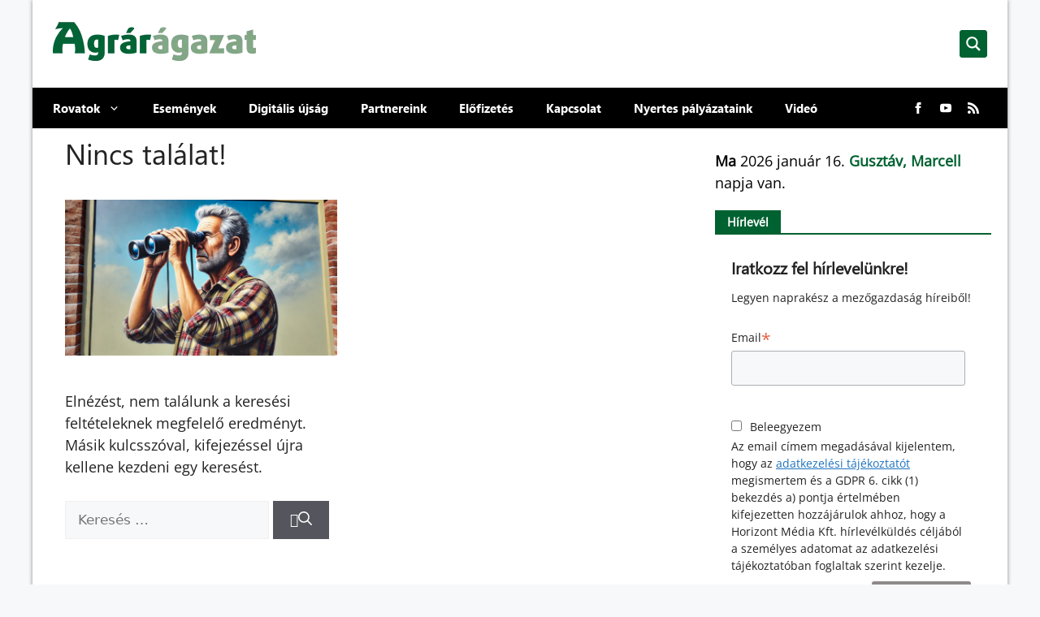

--- FILE ---
content_type: text/css
request_url: https://agraragazat.hu/wp-content/themes/agraragazat/style.css?ver=1734734021
body_size: 13305
content:
@charset "UTF-8";
/*!
Theme Name:   Agrárágazat
Description:  New 21st design with Google lighthouse 90+ scores
Author:       Jordan - Wozify
Template:     generatepress
Text Domain:  agrar
Version:      2.0.0
License:      GNU General Public License v2 or later
License URI:  http://www.gnu.org/licenses/gpl-2.0.html
Tags:         blog, custom-logo, custom-menu, theme-options, one-column, block-patterns, block-styles
*/h1,h2,h3,h4,h5,h6{font-family:segoeui,segoeuisb,segoeuib,SplineSans-Medium,SourceSansPro-SemiBold,SourceSansPro-Bold,SplineSans-Bold,serif}@media (min-width:760px){html{font-size:14px}}@media (max-width:760px){html{font-size:16px}}@media (min-width:1921px){html{font-size:18px}}body{font-family:OpenSans-Regular,Lato-Regular,sans-serif!important}@media (max-width:760px){body{font-size:1.1rem;line-height:1.5}}@media (min-width:760px){body{font-size:1.2rem;line-height:1.475}}@media (min-width:1025px){body{font-size:1.3rem;line-height:1.5}}@media (min-width:1921px){body{font-size:1.4rem;line-height:1.5}}@media (min-width:2561px){body{font-size:1.6rem;line-height:1.6}}@media (max-width:760px){h1{font-size:2rem;line-height:1.25}}@media (min-width:760px){h1{font-size:2.25rem;line-height:1.125}}@media (min-width:1025px){h1{font-size:2.5rem;line-height:1.2}}@media (min-width:1921px){h1{font-size:3rem;line-height:1.15}}@media (min-width:2561px){h1{font-size:3.5rem;line-height:1.25}}@media (max-width:760px){h2{font-size:1.625rem;line-height:1.15384615}}@media (min-width:760px){h2{font-size:2rem;line-height:1.25}}@media (min-width:1025px){h2{font-size:2.25rem;line-height:1.25}}@media (min-width:1921px){h2{font-size:2.5rem;line-height:1.325}}@media (min-width:2561px){h2{font-size:3.5rem;line-height:1.25}}@media (max-width:760px){h3{font-size:1.275rem;line-height:1.1}}@media (min-width:760px){h3{font-size:1.35rem;line-height:1.25}}@media (min-width:1025px){h3{font-size:1.5rem;line-height:1.25}}@media (min-width:1921px){h3{font-size:1.7rem;line-height:1.25}}@media (min-width:2561px){h3{font-size:2rem;line-height:1.25}}@media (max-width:760px){h4{font-size:1.125rem;line-height:1}}@media (min-width:760px){h4{font-size:1rem;line-height:1.15}}@media (min-width:1025px){h4{font-size:1.25rem;line-height:1.15}}@media (min-width:1921px){h4{font-size:1.5rem;line-height:1.15}}@media (min-width:2561px){h4{font-size:2.5rem;line-height:1.25}}@media (max-width:760px){blockquote{font-size:1.1rem;line-height:1.35}}@media (min-width:760px){blockquote{font-size:1.1rem;line-height:1.475}}@media (min-width:1025px){blockquote{font-size:1.4rem;line-height:1.5}}@media (min-width:1921px){blockquote{font-size:1.5rem;line-height:1.6}}@media (min-width:2561px){blockquote{font-size:1.7rem;line-height:1.7}}
/*!
 * Hamburgers
 * @description Tasty CSS-animated hamburgers
 * @author Jonathan Suh @jonsuh
 * @site https://jonsuh.com/hamburgers
 * @link https://github.com/jonsuh/hamburgers
 */.hamburger{background-color:transparent;border:0;color:inherit;cursor:pointer;display:inline-block;font:inherit;margin:0;overflow:visible;padding:15px;text-transform:none;-webkit-transition-duration:.15s;transition-duration:.15s;-webkit-transition-property:opacity,-webkit-filter;transition-property:opacity,-webkit-filter;transition-property:opacity,filter;transition-property:opacity,filter,-webkit-filter;-webkit-transition-timing-function:linear;transition-timing-function:linear}.hamburger.is-active:hover,.hamburger:hover{opacity:1}.hamburger.is-active .hamburger-inner,.hamburger.is-active .hamburger-inner:after,.hamburger.is-active .hamburger-inner:before{background-color:#fff}.hamburger-box{display:inline-block;height:24px;position:relative;width:40px}.hamburger-inner{display:block;margin-top:-2px;top:50%}.hamburger-inner,.hamburger-inner:after,.hamburger-inner:before{background-color:#fff;border-radius:4px;height:4px;position:absolute;-webkit-transition-duration:.15s;transition-duration:.15s;-webkit-transition-property:-webkit-transform;transition-property:-webkit-transform;transition-property:transform;transition-property:transform,-webkit-transform;-webkit-transition-timing-function:ease;transition-timing-function:ease;width:40px}.hamburger-inner:after,.hamburger-inner:before{content:"";display:block}.hamburger-inner:before{top:-10px}.hamburger-inner:after{bottom:-10px}.hamburger--spring .hamburger-inner{top:2px;-webkit-transition:background-color 0s linear .13s;transition:background-color 0s linear .13s}.hamburger--spring .hamburger-inner:before{top:10px;-webkit-transition:top .1s cubic-bezier(.33333,.66667,.66667,1) .2s,-webkit-transform .13s cubic-bezier(.55,.055,.675,.19);transition:top .1s cubic-bezier(.33333,.66667,.66667,1) .2s,-webkit-transform .13s cubic-bezier(.55,.055,.675,.19);transition:top .1s cubic-bezier(.33333,.66667,.66667,1) .2s,transform .13s cubic-bezier(.55,.055,.675,.19);transition:top .1s cubic-bezier(.33333,.66667,.66667,1) .2s,transform .13s cubic-bezier(.55,.055,.675,.19),-webkit-transform .13s cubic-bezier(.55,.055,.675,.19)}.hamburger--spring .hamburger-inner:after{top:20px;-webkit-transition:top .2s cubic-bezier(.33333,.66667,.66667,1) .2s,-webkit-transform .13s cubic-bezier(.55,.055,.675,.19);transition:top .2s cubic-bezier(.33333,.66667,.66667,1) .2s,-webkit-transform .13s cubic-bezier(.55,.055,.675,.19);transition:top .2s cubic-bezier(.33333,.66667,.66667,1) .2s,transform .13s cubic-bezier(.55,.055,.675,.19);transition:top .2s cubic-bezier(.33333,.66667,.66667,1) .2s,transform .13s cubic-bezier(.55,.055,.675,.19),-webkit-transform .13s cubic-bezier(.55,.055,.675,.19)}.hamburger--spring.is-active .hamburger-inner{background-color:transparent!important;-webkit-transition-delay:.22s;transition-delay:.22s}.hamburger--spring.is-active .hamburger-inner:before{top:0;-webkit-transform:translate3d(0,10px,0) rotate(45deg);transform:translate3d(0,10px,0) rotate(45deg);-webkit-transition:top .1s cubic-bezier(.33333,0,.66667,.33333) .15s,-webkit-transform .13s cubic-bezier(.215,.61,.355,1) .22s;transition:top .1s cubic-bezier(.33333,0,.66667,.33333) .15s,-webkit-transform .13s cubic-bezier(.215,.61,.355,1) .22s;transition:top .1s cubic-bezier(.33333,0,.66667,.33333) .15s,transform .13s cubic-bezier(.215,.61,.355,1) .22s;transition:top .1s cubic-bezier(.33333,0,.66667,.33333) .15s,transform .13s cubic-bezier(.215,.61,.355,1) .22s,-webkit-transform .13s cubic-bezier(.215,.61,.355,1) .22s}.hamburger--spring.is-active .hamburger-inner:after{top:0;-webkit-transform:translate3d(0,10px,0) rotate(-45deg);transform:translate3d(0,10px,0) rotate(-45deg);-webkit-transition:top .2s cubic-bezier(.33333,0,.66667,.33333),-webkit-transform .13s cubic-bezier(.215,.61,.355,1) .22s;transition:top .2s cubic-bezier(.33333,0,.66667,.33333),-webkit-transform .13s cubic-bezier(.215,.61,.355,1) .22s;transition:top .2s cubic-bezier(.33333,0,.66667,.33333),transform .13s cubic-bezier(.215,.61,.355,1) .22s;transition:top .2s cubic-bezier(.33333,0,.66667,.33333),transform .13s cubic-bezier(.215,.61,.355,1) .22s,-webkit-transform .13s cubic-bezier(.215,.61,.355,1) .22s}.hamburger--spring-r .hamburger-inner{bottom:0;top:auto;-webkit-transition-delay:0s;transition-delay:0s;-webkit-transition-duration:.13s;transition-duration:.13s;-webkit-transition-timing-function:cubic-bezier(.55,.055,.675,.19);transition-timing-function:cubic-bezier(.55,.055,.675,.19)}.hamburger--spring-r .hamburger-inner:after{top:-20px;-webkit-transition:top .2s cubic-bezier(.33333,.66667,.66667,1) .2s,opacity 0s linear;transition:top .2s cubic-bezier(.33333,.66667,.66667,1) .2s,opacity 0s linear}.hamburger--spring-r .hamburger-inner:before{-webkit-transition:top .1s cubic-bezier(.33333,.66667,.66667,1) .2s,-webkit-transform .13s cubic-bezier(.55,.055,.675,.19);transition:top .1s cubic-bezier(.33333,.66667,.66667,1) .2s,-webkit-transform .13s cubic-bezier(.55,.055,.675,.19);transition:top .1s cubic-bezier(.33333,.66667,.66667,1) .2s,transform .13s cubic-bezier(.55,.055,.675,.19);transition:top .1s cubic-bezier(.33333,.66667,.66667,1) .2s,transform .13s cubic-bezier(.55,.055,.675,.19),-webkit-transform .13s cubic-bezier(.55,.055,.675,.19)}.hamburger--spring-r.is-active .hamburger-inner{-webkit-transform:translate3d(0,-10px,0) rotate(-45deg);transform:translate3d(0,-10px,0) rotate(-45deg);-webkit-transition-delay:.22s;transition-delay:.22s;-webkit-transition-timing-function:cubic-bezier(.215,.61,.355,1);transition-timing-function:cubic-bezier(.215,.61,.355,1)}.hamburger--spring-r.is-active .hamburger-inner:after{opacity:0;top:0;-webkit-transition:top .2s cubic-bezier(.33333,0,.66667,.33333),opacity 0s linear .22s;transition:top .2s cubic-bezier(.33333,0,.66667,.33333),opacity 0s linear .22s}.hamburger--spring-r.is-active .hamburger-inner:before{top:0;-webkit-transform:rotate(90deg);transform:rotate(90deg);-webkit-transition:top .1s cubic-bezier(.33333,0,.66667,.33333) .15s,-webkit-transform .13s cubic-bezier(.215,.61,.355,1) .22s;transition:top .1s cubic-bezier(.33333,0,.66667,.33333) .15s,-webkit-transform .13s cubic-bezier(.215,.61,.355,1) .22s;transition:top .1s cubic-bezier(.33333,0,.66667,.33333) .15s,transform .13s cubic-bezier(.215,.61,.355,1) .22s;transition:top .1s cubic-bezier(.33333,0,.66667,.33333) .15s,transform .13s cubic-bezier(.215,.61,.355,1) .22s,-webkit-transform .13s cubic-bezier(.215,.61,.355,1) .22s}header.agrar-header{grid-gap:25px 0;display:grid;grid-template-areas:"logo search" "navigation navigation";grid-template-columns:auto 1fr;grid-template-rows:auto auto;padding:25px 0 0}header.agrar-header .agrar-search{align-self:center;grid-area:search;margin-right:25px}header.agrar-header .agrar-search #ajaxsearchpro1_1{border-radius:4px}header.agrar-header .agrar-search .asp_w_container:nth-child(2){display:none}header.agrar-header .agrar-logo{grid-area:logo;margin:0 25px}header.agrar-header .agrar-search-icon{align-self:center;background-color:#006131;border-radius:4px;cursor:pointer;display:grid;grid-area:searchicon;height:-webkit-fit-content;height:-moz-fit-content;height:fit-content;margin:-5px 20px 0 0;padding:5px;place-items:center}header.agrar-header .agrar-search-icon svg{fill:#fff}@media (min-width:769px){header.agrar-header .agrar-search-icon{display:none}}header.agrar-header .social-icons{-webkit-box-orient:horizontal;-webkit-box-direction:normal;-webkit-box-pack:center;-ms-flex-pack:center;display:-webkit-inline-box;display:-ms-inline-flexbox;display:inline-flex;-ms-flex-direction:row;flex-direction:row;justify-content:center;margin:0 25px 0 auto;position:relative;z-index:2}@media (max-width:1030px){header.agrar-header .social-icons{display:none}}header.agrar-header .social-icons a{-ms-flex-item-align:end;align-self:flex-end;margin:0 10px -2px;text-decoration:none}header.agrar-header .social-icons svg{fill:#fff;height:14px;width:14px}header.agrar-header #site-navigation{grid-area:navigation;margin-left:0!important}header.agrar-header #mobile-menu-control-wrapper{grid-area:navigationcontrol}header.agrar-header .main-nav{margin:0 auto 0 5px}@media (max-width:1030px){header.agrar-header .main-nav{margin:0 auto}}header.agrar-header .main-navigation,header.agrar-header .main-navigation ul:first-child{background-color:#000}header.agrar-header .main-navigation .main-nav ul ul{background-color:#006131}header.agrar-header .main-navigation .main-nav ul li a{color:#fff!important}@media (max-width:924px){header.agrar-header .main-navigation a{font-size:14px}}@media (max-width:760px){header.agrar-header .main-navigation a{padding-left:15px}}@media (max-width:884px){header.agrar-header .main-navigation .main-nav ul li a{padding-left:10px}}@media (max-width:760px){header.agrar-header .main-navigation .main-nav ul li a{padding-left:20px}}header.agrar-header *{font-family:segoeuisb,segoeuib,SplineSans-Medium,SourceSansPro-SemiBold,SourceSansPro-Bold,SplineSans-Bold,serif;font-weight:400}header.agrar-header .main-navigation .main-nav ul li:hover{background-color:#006131}header.agrar-header .main-navigation .main-nav ul li:hover li:hover{background-color:#000}@media (max-width:768px){header.agrar-header{grid-gap:0;background-color:#000;grid-template-areas:"navigationcontrol logo searchicon" "search search search" "navigation navigation navigation";grid-template-columns:auto 1fr auto;grid-template-rows:auto auto auto;padding:15px 0 12px}header.agrar-header .agrar-logo{-webkit-box-pack:center;-ms-flex-pack:center;display:-webkit-box;display:-ms-flexbox;display:flex;grid-area:logo;justify-content:center;margin:0 15px 0 0}header.agrar-header .agrar-search{margin-right:0}}@media (max-width:768px) and (max-width:768px){header.agrar-header .agrar-search .asp_w_container:first-child{display:none}}@media (max-width:768px){header.agrar-header #mobile-menu-control-wrapper{background-color:transparent}header.agrar-header #mobile-menu-control-wrapper button{background-color:transparent;height:50px}header.agrar-header #mobile-menu-control-wrapper svg{fill:#fff;height:1.5rem;width:1.5rem}}.main-navigation .main-nav ul li a{line-height:50px}div#page{position:relative}@media (max-width:760px){.site-content{padding:15px!important}}@media (max-width:420px){.site-content{padding:10px!important}}div#page,div.site-footer,header.agrar-header{-webkit-box-shadow:0 0 5px rgba(0,0,0,.45);box-shadow:0 0 5px rgba(0,0,0,.45)}body.archive .site-content,body.page .site-content,body.single .site-content{display:grid;grid-template-areas:"superbanner superbanner" "content sidebar";grid-template-columns:minmax(0,70%) minmax(0,30%);grid-template-rows:auto auto;overflow-x:hidden;padding:0}@media (max-width:1025px){body.archive .site-content,body.page .site-content,body.single .site-content{grid-template-areas:"superbanner superbanner" "content content" "sidebar sidebar";grid-template-rows:auto auto auto}}body.archive .site-content .adrotate-banner-top,body.page .site-content .adrotate-banner-top,body.single .site-content .adrotate-banner-top{grid-area:superbanner}body.archive .site-content .content-area,body.page .site-content .content-area,body.single .site-content .content-area{grid-area:content;margin:0 40px 40px;padding:0;width:auto!important}@media (max-width:760px){body.archive .site-content .content-area,body.page .site-content .content-area,body.single .site-content .content-area{margin:0!important}}body.archive .site-content .is-right-sidebar,body.page .site-content .is-right-sidebar,body.single .site-content .is-right-sidebar{grid-area:sidebar;width:auto!important}@media (max-width:1025px){body.archive .site-content .is-right-sidebar,body.page .site-content .is-right-sidebar,body.single .site-content .is-right-sidebar{margin:0 40px 40px}}@media (max-width:760px){body.archive .site-content .is-right-sidebar,body.page .site-content .is-right-sidebar,body.single .site-content .is-right-sidebar{margin:0!important}}footer.site-info{margin:0;padding:0}footer.site-info,footer.site-info .agrar-footer-top{-webkit-box-orient:vertical;-webkit-box-direction:normal;display:-webkit-box;display:-ms-flexbox;display:flex;-ms-flex-direction:column;flex-direction:column}footer.site-info .agrar-footer-top{-webkit-box-pack:space-evenly;-ms-flex-pack:space-evenly;-webkit-box-align:center;-ms-flex-align:center;align-items:center;background-position:top;background-repeat:no-repeat;background-size:cover;height:320px;justify-content:space-evenly;position:relative}footer.site-info .agrar-footer-top:before{background:-webkit-gradient(linear,left bottom,left top,from(rgba(0,0,0,.46)),color-stop(25%,rgba(0,0,0,.27)),color-stop(50%,hsla(0,0%,100%,0)));background:linear-gradient(0deg,rgba(0,0,0,.46),rgba(0,0,0,.27) 25%,hsla(0,0%,100%,0) 50%);content:"";inset:0;position:absolute}footer.site-info .agrar-footer-top .agrar-description{color:#fff;font-weight:500;position:relative;text-shadow:.5px .5px 1px #000;z-index:2}footer.site-info .agrar-footer-top .agrar-kapcsolat{position:relative;z-index:2}footer.site-info .agrar-footer-top .agrar-kapcsolat span{color:#fff;margin-right:10px;text-shadow:.5px .5px 1px #000}footer.site-info .agrar-footer-top .agrar-kapcsolat a{color:#006131;font-weight:500}footer.site-info .agrar-footer-top .social-icons{position:relative;z-index:2}footer.site-info .agrar-footer-top .social-icons a{margin:0 10px;text-decoration:none}footer.site-info .agrar-footer-top .social-icons i{color:#fff;font-style:normal}footer.site-info .agrar-footer-top .social-icons svg{fill:#fff;height:18px;width:18px}footer.site-info .agrar-footer-bottom{-webkit-box-orient:horizontal;-webkit-box-direction:normal;-webkit-box-pack:justify;-ms-flex-pack:justify;-webkit-box-align:start;-ms-flex-align:start;align-items:flex-start;background-color:#11171c;-webkit-box-sizing:border-box;box-sizing:border-box;display:-webkit-box;display:-ms-flexbox;display:flex;-ms-flex-direction:row;flex-direction:row;justify-content:space-between;margin:0;padding:30px}@media (max-width:760px){footer.site-info .agrar-footer-bottom{-webkit-box-orient:vertical;-webkit-box-direction:normal;-ms-flex-direction:column;flex-direction:column}}footer.site-info .agrar-footer-bottom .agrar-footer-others{-webkit-box-orient:vertical;-webkit-box-direction:normal;-webkit-box-pack:space-evenly;-ms-flex-pack:space-evenly;-webkit-box-align:start;-ms-flex-align:start;align-items:flex-start;display:-webkit-box;display:-ms-flexbox;display:flex;-ms-flex-direction:column;flex-direction:column;justify-content:space-evenly}footer.site-info .agrar-footer-bottom .agrar-footer-others .agrar-copyright{color:#fff;font-weight:600;margin:20px 0;text-align:start;text-shadow:.5px .5px 1px #000}footer.site-info .agrar-footer-bottom .agrar-footer-others .agrar-simple-pay{text-align:start}footer.site-info .agrar-footer-bottom .agrar-footer-navigation{-webkit-box-orient:vertical;-webkit-box-direction:normal;-webkit-box-pack:start;-ms-flex-pack:start;-webkit-box-align:start;-ms-flex-align:start;align-items:flex-start;display:-webkit-box;display:-ms-flexbox;display:flex;-ms-flex-direction:column;flex-direction:column;justify-content:flex-start;padding:0 20px 20px}@media (max-width:760px){footer.site-info .agrar-footer-bottom .agrar-footer-navigation{padding:10px 0}}footer.site-info .agrar-footer-bottom .agrar-footer-navigation .footer-menu-name{background-color:#006131;color:#fff;display:block;font-family:segoeuisb,segoeuib,SplineSans-Medium,SourceSansPro-SemiBold,SourceSansPro-Bold,SplineSans-Bold,serif;font-size:1.1rem;margin:0 0 20px;padding:5px 15px;text-align:start;text-shadow:.5px .5px 1px #000}@media (max-width:760px){footer.site-info .agrar-footer-bottom .agrar-footer-navigation .footer-menu-name{font-size:1rem}}footer.site-info .agrar-footer-bottom .agrar-footer-navigation ul{-webkit-box-orient:vertical;-webkit-box-direction:normal;-webkit-box-pack:start;-ms-flex-pack:start;-webkit-box-align:start;-ms-flex-align:start;align-items:flex-start;display:-webkit-box;display:-ms-flexbox;display:flex;-ms-flex-direction:column;flex-direction:column;justify-content:flex-start;list-style-type:none;margin:0}footer.site-info .agrar-footer-bottom .agrar-footer-navigation ul li{margin:3px 0;text-align:start}footer.site-info .agrar-footer-bottom .agrar-footer-navigation ul a{color:#fff;text-align:start;text-decoration:none;text-shadow:.5px .5px 1px #000;-webkit-transition:.15s linear;transition:.15s linear}footer.site-info .agrar-footer-bottom .agrar-footer-navigation ul a:hover{color:#006131}footer.site-info .copyright-bar{display:none}.widget-area .widget{padding:0}div.widget-area.sidebar{margin-bottom:25px;margin-right:20px}@media (max-width:760px){div.widget-area.sidebar{margin-right:0}}div.widget-area.sidebar aside{display:block}div.widget-area.sidebar aside#block-5,div.widget-area.sidebar aside#block-6,div.widget-area.sidebar aside#block-7,div.widget-area.sidebar aside#block-8,div.widget-area.sidebar aside#block-9{display:-webkit-box;display:-ms-flexbox;display:flex;margin-bottom:0}div.widget-area.sidebar aside .ghrd{margin:10px 0!important}@media (max-width:760px){div.widget-area.sidebar aside .ghrd{display:block;text-align:center;width:100%}}div.widget-area.sidebar aside.widget_block header.agrar-sidebar-header{border-bottom:2px solid #006131;display:block;margin-top:10px}div.widget-area.sidebar aside.widget_block header.agrar-sidebar-header .sidebar-title{background-color:#006131;color:#fff;display:inline-block;font-size:1.05rem;font-weight:600;padding:5px 15px}div.widget-area.sidebar aside.widget_block header.agrar-sidebar-header .sidebar-title a{background-color:inherit;color:inherit;text-decoration:none}div.widget-area.sidebar aside#block-4 form .mc4wp-form-fields p b:first-child{display:none}div.widget-area.sidebar aside#block-4 form .mc4wp-form-fields .text{color:#000;font-size:1rem}div.widget-area.sidebar aside#block-4 form .mc4wp-form-fields .email-text{color:#000;display:block;font-weight:700;margin-bottom:5px}div.widget-area.sidebar aside#block-4 form .mc4wp-form-fields .adatvedelem{color:#000;display:block;font-size:.9rem;font-weight:500}div.widget-area.sidebar aside#block-4 form .mc4wp-form-fields input[type=submit]{background-color:#8f8a8a!important;border-radius:3px;color:#fff!important;font-size:1rem;font-weight:600;padding:6px 12px;-webkit-transition:.15s linear;transition:.15s linear}div.widget-area.sidebar aside#block-4 form .mc4wp-form-fields input[type=submit]:hover{background-color:#008543!important}div.widget-area.sidebar aside#block-4 form .mc4wp-form-fields input[type=email]{background-color:#fff;border:1px solid #000;color:#000!important}div.widget-area.sidebar aside#block-4 form .mc4wp-form-fields input[type=email]::-webkit-input-placeholder{color:#000!important}div.widget-area.sidebar aside#block-4 form .mc4wp-form-fields input[type=email]::-moz-placeholder,div.widget-area.sidebar aside#block-4 form .mc4wp-form-fields input[type=email]::-ms-placeholder,div.widget-area.sidebar aside#block-4 form .mc4wp-form-fields input[type=email]::-webkit-input-placeholder,div.widget-area.sidebar aside#block-4 form .mc4wp-form-fields input[type=email]::placeholder{color:#000!important}div.widget-area.sidebar aside#block-4 form .nl_container{cursor:pointer;display:-webkit-box;display:-ms-flexbox;display:flex;position:relative}div.widget-area.sidebar aside#block-4 form .nl_container>span{color:#008543;padding:0 .15rem}div.widget-area.sidebar aside#block-4 form .nl_container>span.nl_label{margin-top:-2px}div.widget-area.sidebar aside#block-4 form .nl_container>input{-webkit-appearance:none;-moz-appearance:none;-o-appearance:none;appearance:none;background-color:#fff;border:1px solid #008543;border-radius:4px;cursor:pointer;height:20px;outline:none;-webkit-transition-duration:.3s;transition-duration:.3s;width:20px}div.widget-area.sidebar aside#block-4 form .nl_container>input:checked{background-color:#008543;border:1px solid #fff}div.widget-area.sidebar aside#block-4 form .nl_container>input:checked+span:before{color:#fff;content:"✓";display:block;font-size:14px;left:5px;position:absolute;text-align:center;top:0}div.widget-area.sidebar aside#block-4 form .nl_container>input:active{border:2px solid #008543}div.widget-area.sidebar .agrar-events{-webkit-box-orient:vertical;-webkit-box-direction:normal;-webkit-box-pack:start;-ms-flex-pack:start;-ms-flex-line-pack:start;align-content:flex-start;display:-webkit-box;display:-ms-flexbox;display:flex;-ms-flex-direction:column;flex-direction:column;-ms-flex-wrap:nowrap;flex-wrap:nowrap;gap:20px;justify-content:flex-start}div.widget-area.sidebar .agrar-events *{margin:0;padding:0}div.widget-area.sidebar .agrar-events .agrar-event{-webkit-box-orient:horizontal;-webkit-box-direction:normal;display:-webkit-box;display:-ms-flexbox;display:flex;-ms-flex-direction:row;flex-direction:row;-ms-flex-wrap:nowrap;flex-wrap:nowrap;gap:10px}div.widget-area.sidebar .agrar-events .agrar-event .left-side{display:none;width:110px}div.widget-area.sidebar .agrar-events .agrar-event .left-side .esemeny-image a{display:-webkit-box;display:-ms-flexbox;display:flex}div.widget-area.sidebar .agrar-events .agrar-event .left-side .esemeny-image img{border-radius:2px;-webkit-box-shadow:0 1px 4px rgba(0,0,0,.16);box-shadow:0 1px 4px rgba(0,0,0,.16);height:60px;-o-object-fit:cover;object-fit:cover}div.widget-area.sidebar .agrar-events .agrar-event .right-side{width:100%}div.widget-area.sidebar .agrar-events .agrar-event .right-side .esemeny-title{line-height:1;margin-bottom:5px}div.widget-area.sidebar .agrar-events .agrar-event .right-side .esemeny-title a{color:#000;font-size:1rem;font-weight:600;text-decoration:none;-webkit-transition:.15s linear;transition:.15s linear}div.widget-area.sidebar .agrar-events .agrar-event .right-side .esemeny-title a:hover{color:#008543;text-shadow:.5px .5px 1px rgba(2,4,15,.15)}div.widget-area.sidebar .agrar-events .agrar-event .right-side .esemeny-details .content{margin:2px 0}div.widget-area.sidebar .agrar-events .agrar-event .right-side .esemeny-details *{color:#404040;font-size:.9rem}div.widget-area.sidebar .agrar-events .agrar-event .right-side .esemeny-details a{color:#0e5ce2}div.widget-area.sidebar .agrar-events .agrar-event .right-side .esemeny-details i{font-style:normal}div.widget-area.sidebar .agrar-events .agrar-event .right-side .esemeny-details svg{fill:#404040;height:14px;width:14px}div.widget-area.sidebar .agrar-events .tovabb{-ms-flex-item-align:end;align-self:end;background-color:#8f8a8a;border-radius:3px;color:#fff;font-size:1rem;font-weight:600;padding:6px 12px;text-decoration:none;-webkit-transition:.15s linear;transition:.15s linear}div.widget-area.sidebar .agrar-events .tovabb:hover{background-color:#008543;color:#fff}div.widget-area.sidebar .agrar-partners{-webkit-box-orient:vertical;-webkit-box-direction:normal;-webkit-box-pack:start;-ms-flex-pack:start;-ms-flex-line-pack:start;align-content:flex-start;display:-webkit-box;display:-ms-flexbox;display:flex;-ms-flex-direction:column;flex-direction:column;-ms-flex-wrap:nowrap;flex-wrap:nowrap;gap:20px;justify-content:flex-start}div.widget-area.sidebar .agrar-partners *{margin:0;padding:0}div.widget-area.sidebar .agrar-partners .agrar-partner{-webkit-box-orient:horizontal;-webkit-box-direction:normal;display:-webkit-box;display:-ms-flexbox;display:flex;-ms-flex-direction:row;flex-direction:row;-ms-flex-wrap:nowrap;flex-wrap:nowrap;gap:10px}div.widget-area.sidebar .agrar-partners .agrar-partner .left-side{width:110px}div.widget-area.sidebar .agrar-partners .agrar-partner .left-side .partner-image a{display:-webkit-box;display:-ms-flexbox;display:flex}div.widget-area.sidebar .agrar-partners .agrar-partner .left-side .partner-image img{border-radius:2px;-webkit-box-shadow:0 1px 4px rgba(0,0,0,.16);box-shadow:0 1px 4px rgba(0,0,0,.16);height:60px;-o-object-fit:cover;object-fit:cover}div.widget-area.sidebar .agrar-partners .agrar-partner .right-side{width:100%}div.widget-area.sidebar .agrar-partners .agrar-partner .right-side .partner-title{line-height:1;margin-bottom:5px}div.widget-area.sidebar .agrar-partners .agrar-partner .right-side .partner-title a{color:#000;font-size:1rem;text-decoration:none;-webkit-transition:.15s linear;transition:.15s linear}div.widget-area.sidebar .agrar-partners .agrar-partner .right-side .partner-title a:hover{color:#008543;text-shadow:.5px .5px 1px rgba(2,4,15,.15)}div.widget-area.sidebar .agrar-partners .agrar-partner .right-side .esemeny-details .content{margin:2px 0}div.widget-area.sidebar .agrar-partners .agrar-partner .right-side .esemeny-details *{color:#404040;font-size:.9rem}div.widget-area.sidebar .agrar-partners .agrar-partner .right-side .esemeny-details a{color:#0e5ce2}div.widget-area.sidebar .agrar-partners .agrar-partner .right-side .esemeny-details i{font-style:normal}div.widget-area.sidebar .agrar-partners .tovabb{-ms-flex-item-align:end;align-self:end;background-color:#8f8a8a;border-radius:3px;color:#fff;font-size:1rem;font-weight:600;padding:6px 12px;text-decoration:none;-webkit-transition:.15s linear;transition:.15s linear}div.widget-area.sidebar .agrar-partners .tovabb:hover{background-color:#008543;color:#fff}div.widget-area.sidebar .agrar-nevnapok{color:#000}div.widget-area.sidebar .agrar-nevnapok .ma{font-weight:700}div.widget-area.sidebar .agrar-nevnapok .nevek{color:#006131;font-weight:700}@media (max-width:760px){div.widget-area.sidebar aside#block-2{display:grid;place-items:center}}div.widget-area.sidebar .hm-idojaras-sidebar{-webkit-box-orient:horizontal;-webkit-box-direction:normal;-webkit-box-pack:start;-ms-flex-pack:start;-webkit-box-align:center;-ms-flex-align:center;align-items:center;display:-webkit-box;display:-ms-flexbox;display:flex;-ms-flex-direction:row;flex-direction:row;justify-content:flex-start}div.widget-area.sidebar .hm-idojaras-sidebar a{color:inherit;font-weight:600;text-decoration:none}body.archive .site-main,body.search .site-main{grid-gap:10px 50px;display:grid;grid-template-columns:repeat(2,calc(50% - 25px))}@media (max-width:760px){body.archive .site-main,body.search .site-main{-webkit-box-orient:vertical;-webkit-box-direction:normal;display:-webkit-box;display:-ms-flexbox;display:flex;-ms-flex-direction:column;flex-direction:column}}body.archive .site-main header.page-header,body.search .site-main header.page-header{border-bottom:2px solid #006131;display:block;grid-column:span 2;margin-top:10px}body.archive .site-main header.page-header h1.page-title,body.search .site-main header.page-header h1.page-title{background-color:#006131;color:#fff;display:inline-block;padding:5px 15px}@media (max-width:760px){body.archive .site-main header.page-header h1.page-title,body.search .site-main header.page-header h1.page-title{font-size:1.125rem;line-height:1}}@media (min-width:760px){body.archive .site-main header.page-header h1.page-title,body.search .site-main header.page-header h1.page-title{font-size:1rem;line-height:1.15}}@media (min-width:1025px){body.archive .site-main header.page-header h1.page-title,body.search .site-main header.page-header h1.page-title{font-size:1.25rem;line-height:1.15}}@media (min-width:1921px){body.archive .site-main header.page-header h1.page-title,body.search .site-main header.page-header h1.page-title{font-size:1.5rem;line-height:1.15}}@media (min-width:2561px){body.archive .site-main header.page-header h1.page-title,body.search .site-main header.page-header h1.page-title{font-size:2.5rem;line-height:1.25}}body.archive .site-main header.page-header h1.page-title span,body.search .site-main header.page-header h1.page-title span{color:orange}body.archive .site-main nav.paging-navigation,body.search .site-main nav.paging-navigation{grid-column:span 2;margin:20px}body.archive .site-main nav.paging-navigation .page-numbers,body.search .site-main nav.paging-navigation .page-numbers{color:#000;text-decoration:none}body.archive .site-main article .inside-article,body.search .site-main article .inside-article{display:grid;grid-template-areas:"image" "header" "date" "excerpt";grid-template-columns:minmax(0,1fr);grid-template-rows:auto auto auto}body.archive .site-main article .inside-article header.entry-header,body.search .site-main article .inside-article header.entry-header{grid-area:header;margin-top:.8rem}body.archive .site-main article .inside-article header.entry-header h2,body.search .site-main article .inside-article header.entry-header h2{font-size:1.3rem}@media (max-width:760px){body.archive .site-main article .inside-article header.entry-header h2,body.search .site-main article .inside-article header.entry-header h2{font-size:1.1rem}}body.archive .site-main article .inside-article header.entry-header a,body.search .site-main article .inside-article header.entry-header a{color:#000;-webkit-transition:.15s linear;transition:.15s linear}body.archive .site-main article .inside-article header.entry-header a:hover,body.search .site-main article .inside-article header.entry-header a:hover{text-decoration:underline}body.archive .site-main article .inside-article div.hir-box-date,body.search .site-main article .inside-article div.hir-box-date{font-size:.8rem;grid-area:date;margin-bottom:0;margin-top:5px;opacity:.7}body.archive .site-main article .inside-article div.post-image,body.search .site-main article .inside-article div.post-image{border-radius:4px;-webkit-box-shadow:0 3px 8px rgba(0,0,0,.24);box-shadow:0 3px 8px rgba(0,0,0,.24);grid-area:image;height:165px;min-height:165px}body.archive .site-main article .inside-article div.post-image a,body.search .site-main article .inside-article div.post-image a{display:-webkit-box;display:-ms-flexbox;display:flex;height:100%}body.archive .site-main article .inside-article div.post-image img,body.search .site-main article .inside-article div.post-image img{border-radius:4px;height:100%}body.archive .site-main article .inside-article div.entry-summary,body.search .site-main article .inside-article div.entry-summary{font-size:1rem;grid-area:excerpt;margin-top:1rem}body.archive .site-main article .inside-article div.entry-summary p,body.search .site-main article .inside-article div.entry-summary p{color:#000}body.page header.entry-header{border-bottom:2px solid #006131;display:block;margin-top:10px}body.page header.entry-header h1.entry-title{background-color:#006131;border-radius:2px;color:#fff;display:inline-block;font-weight:600;padding:5px 15px}@media (max-width:760px){body.page header.entry-header h1.entry-title{font-size:1.125rem;line-height:1}}@media (min-width:760px){body.page header.entry-header h1.entry-title{font-size:1rem;line-height:1.15}}@media (min-width:1025px){body.page header.entry-header h1.entry-title{font-size:1.25rem;line-height:1.15}}@media (min-width:1921px){body.page header.entry-header h1.entry-title{font-size:1.5rem;line-height:1.15}}@media (min-width:2561px){body.page header.entry-header h1.entry-title{font-size:2.5rem;line-height:1.25}}body.page .inside-article *{background:transparent;color:#02040f}body.page .inside-article a{color:#0e5ce2;font-weight:700}body.page .entry-content ol,body.page .entry-content ul{margin-left:1.1em}body.page .adrotate-banner-top{min-height:40px}body.archive .site-content,body.single .site-content{display:grid;grid-template-areas:"superbanner superbanner" "content sidebar";grid-template-columns:minmax(0,70%) minmax(0,30%);grid-template-rows:auto auto;padding:0}@media (max-width:1025px){body.archive .site-content,body.single .site-content{grid-template-areas:"superbanner superbanner" "content content" "sidebar sidebar";grid-template-rows:auto auto auto}}body.archive .site-content .adrotate-banner-top,body.single .site-content .adrotate-banner-top{grid-area:superbanner}body.archive .site-content .content-area,body.single .site-content .content-area{grid-area:content;margin:0 40px 40px;padding:0;width:auto!important}body.archive .site-content .is-right-sidebar,body.single .site-content .is-right-sidebar{grid-area:sidebar;width:auto!important}body.archive .site-content .inside-article,body.single .site-content .inside-article{margin-top:10px}.single-hir .site-main .entry-content ol,.single-hir .site-main .entry-content ul,.single-video .site-main .entry-content ol,.single-video .site-main .entry-content ul{margin-left:1.1em}.single-hir .site-main .tags-style-1,.single-video .site-main .tags-style-1{margin-bottom:20px}.single-hir .site-main .tags-style-1 .tag-style-1-name,.single-video .site-main .tags-style-1 .tag-style-1-name{background-color:#000;-webkit-box-shadow:0 6px 24px 0 rgba(0,0,0,.05),0 0 0 1px rgba(0,0,0,.08);box-shadow:0 6px 24px 0 rgba(0,0,0,.05),0 0 0 1px rgba(0,0,0,.08);color:#fff;font-size:1rem;margin-right:5px;padding:5px 10px;text-decoration:none;-webkit-transition:.15s linear;transition:.15s linear}.single-hir .site-main .tags-style-1 .tag-style-1-name:hover,.single-video .site-main .tags-style-1 .tag-style-1-name:hover{background-color:#fff;color:#000}.single-hir .site-main .author-and-date>*,.single-video .site-main .author-and-date>*{font-size:1rem}.single-hir .site-main .author-and-date .author-name,.single-video .site-main .author-and-date .author-name{color:#000;font-weight:700;margin:4px;text-decoration:none}.single-hir .site-main .author-and-date .hirdetes,.single-video .site-main .author-and-date .hirdetes{margin:4px}.single-hir .site-main .social-share-container,.single-video .site-main .social-share-container{margin-top:20px}.single-hir .site-main .entry-content>*,.single-video .site-main .entry-content>*{color:#000}.single-hir .site-main .tags-style-2,.single-video .site-main .tags-style-2{margin:20px 0}.single-hir .site-main .tags-style-2 .tag-style-2-name,.single-video .site-main .tags-style-2 .tag-style-2-name{background-color:#fff;-webkit-box-shadow:0 1px 3px 0 rgba(0,0,0,.02),0 0 0 1px rgba(27,31,35,.15);box-shadow:0 1px 3px 0 rgba(0,0,0,.02),0 0 0 1px rgba(27,31,35,.15);color:#000;display:inline-block;font-size:1rem;margin:5px;padding:5px 10px;text-decoration:none;text-transform:uppercase;-webkit-transition:.15s linear;transition:.15s linear}.single-hir .site-main .tags-style-2 .tag-style-2-name:hover,.single-video .site-main .tags-style-2 .tag-style-2-name:hover{background-color:#000;color:#fff}.single-hir .site-main .tags-style-2 .tag-style-2-title,.single-video .site-main .tags-style-2 .tag-style-2-title{background-color:#000;-webkit-box-shadow:0 1px 3px 0 rgba(0,0,0,.02),0 0 0 1px rgba(27,31,35,.15);box-shadow:0 1px 3px 0 rgba(0,0,0,.02),0 0 0 1px rgba(27,31,35,.15);color:#fff;display:inline-block;font-size:1rem;margin:5px;padding:5px 10px;text-decoration:none;-webkit-transition:.15s linear;transition:.15s linear}.single-hir .site-main .posts-navigation,.single-video .site-main .posts-navigation{display:grid;grid-template-columns:50% 50%;margin:5rem 0}.single-hir .site-main .posts-navigation a,.single-video .site-main .posts-navigation a{color:#000;display:block;font-weight:700;text-decoration:none;-webkit-transition:.15s linear;transition:.15s linear;width:100%}.single-hir .site-main .posts-navigation a:hover,.single-video .site-main .posts-navigation a:hover{background-color:#006131;color:#fff}.single-hir .site-main .posts-navigation p,.single-video .site-main .posts-navigation p{margin-bottom:10px}.single-hir .site-main .posts-navigation .left,.single-video .site-main .posts-navigation .left{-webkit-box-shadow:0 1px 3px 0 rgba(0,0,0,.02),0 0 0 1px rgba(27,31,35,.15);box-shadow:0 1px 3px 0 rgba(0,0,0,.02),0 0 0 1px rgba(27,31,35,.15)}@media (max-width:760px){.single-hir .site-main .posts-navigation .left,.single-video .site-main .posts-navigation .left{-webkit-box-shadow:0 0 0 #000;box-shadow:0 0 0 #000}}.single-hir .site-main .posts-navigation .right a,.single-hir .site-main .posts-navigation .right p,.single-video .site-main .posts-navigation .right a,.single-video .site-main .posts-navigation .right p{text-align:end}.single-hir .type-hir.author-image-class .entry-content .wp-block-image,.single-hir .type-hir.post-year-before .entry-content p img{display:none!important}.single-esemeny .esemeny-details{grid-area:details;margin:2vmax 0}.single-esemeny .esemeny-details .icon{font-weight:400;margin-right:5px}.single-esemeny .esemeny-details .icon i{font-style:normal;font-weight:lighter}.single-esemeny .esemeny-details .icon svg{fill:#404040;height:14px;width:14px}.single-esemeny .esemeny-details .text{font-family:segoeuisb,segoeuib,SplineSans-Medium,SourceSansPro-SemiBold,SourceSansPro-Bold,SplineSans-Bold,serif;font-weight:500;margin-right:10px}.single-kiadvany .inside-article .social-share-container{margin:1vmax 0}.single-ceg4 .inside-article .partner-details .text{font-weight:600;margin-right:15px}.home .site-content{display:grid;grid-template-areas:"superbanner superbanner" "landing landing" "content sidebar"!important;grid-template-columns:minmax(0,70%) minmax(0,30%)!important;grid-template-rows:auto auto auto!important;padding:0}@media (max-width:1025px){.home .site-content{grid-template-areas:"superbanner superbanner" "landing landing" "content content" "sidebar sidebar"!important;grid-template-rows:auto 1fr auto auto!important}}.home .site-content .adrotate-banner-top{grid-area:superbanner;min-height:5px!important}.home .site-content .landing-section{grid-area:landing}.home .site-content .content-area{grid-area:content;margin-top:0;padding:40px;width:auto!important}@media (max-width:760px){.home .site-content .content-area{margin:0!important;padding:0!important}}.home .site-content .is-right-sidebar{grid-area:sidebar;width:auto!important}.home .content-area .site-main{margin-right:0}.home .content-area .agrar-youtube-videok{grid-gap:50px;display:grid;grid-template-columns:repeat(auto-fill,minmax(300px,1fr))}.home .content-area .agrar-youtube-videok iframe{height:200px}.home .content-area .rovat-title{border-bottom:2px solid #006131;display:-webkit-box;display:-ms-flexbox;display:flex;margin:2vmax 0}.home .content-area .rovat-title span{background-color:#006131;color:#fff;display:inline-block;font-weight:600;padding:5px 15px}@media (max-width:760px){.home .content-area .rovat-title span{font-size:1.125rem;line-height:1}}@media (min-width:760px){.home .content-area .rovat-title span{font-size:1rem;line-height:1.15}}@media (min-width:1025px){.home .content-area .rovat-title span{font-size:1.25rem;line-height:1.15}}@media (min-width:1921px){.home .content-area .rovat-title span{font-size:1.5rem;line-height:1.15}}@media (min-width:2561px){.home .content-area .rovat-title span{font-size:2.5rem;line-height:1.25}}.home .content-area .rovat-title span a{background-color:inherit!important;color:inherit!important;font-size:inherit!important;margin:0;padding:0;text-decoration:none}.home .content-area .mezohir-gepmax-hirek{grid-gap:50px;display:grid;grid-template-columns:repeat(auto-fill,minmax(300px,1fr))}@media (max-width:760px){.home .content-area .mezohir-gepmax-hirek{grid-gap:10px;grid-template-columns:repeat(auto-fill,minmax(180px,1fr))}}.home .content-area .hir-boxes.mezohir-gepmax{grid-template-areas:"mezohir gepmax" "one four" "two five" "three six" "mezohirtovabb gepmaxtovabb"}@media (max-width:420px){.home .content-area .hir-boxes.mezohir-gepmax{grid-template-columns:repeat(auto-fill,minmax(180px,1fr))}}@media (max-width:680px){.home .content-area .hir-boxes.mezohir-gepmax{grid-template-areas:"mezohir mezohir" "one one" "two two" "three three" "mezohirtovabb mezohirtovabb" "gepmax gepmax" "four four" "five five" "six six" "gepmaxtovabb gepmaxtovabb"}}.home .content-area .hir-boxes.mezohir-gepmax .hir-box.mezohir{grid-area:mezohir}.home .content-area .hir-boxes.mezohir-gepmax .hir-box.gepmax{grid-area:gepmax}.home .content-area .hir-boxes.mezohir-gepmax .hirek-container{-webkit-box-pack:center;-ms-flex-pack:center;-webkit-box-align:center;-ms-flex-align:center;align-items:center;display:-webkit-box;display:-ms-flexbox;display:flex;justify-content:center}.home .content-area .hir-boxes.mezohir-gepmax .hir-box:nth-child(3){grid-area:one}.home .content-area .hir-boxes.mezohir-gepmax .hir-box:nth-child(4){grid-area:two}.home .content-area .hir-boxes.mezohir-gepmax .hir-box:nth-child(5){grid-area:three}.home .content-area .hir-boxes.mezohir-gepmax .hir-box:nth-child(6){grid-area:four}.home .content-area .hir-boxes.mezohir-gepmax .hir-box:nth-child(7){grid-area:five}.home .content-area .hir-boxes.mezohir-gepmax .hir-box:nth-child(8){grid-area:six}.home .content-area .hir-boxes.mezohir-gepmax .mezohir-tovabb{grid-area:mezohirtovabb;grid-column:span 1!important;margin-top:-25px}@media (max-width:680px){.home .content-area .hir-boxes.mezohir-gepmax .mezohir-tovabb{grid-column:span 2!important}}.home .content-area .hir-boxes.mezohir-gepmax .gepmax-tovabb{grid-area:gepmaxtovabb;grid-column:span 1!important;margin-top:-25px}@media (max-width:680px){.home .content-area .hir-boxes.mezohir-gepmax .gepmax-tovabb{grid-column:span 2!important}}.home .content-area .hir-tovabb{align-self:start;background-color:#8f8a8a;border-radius:3px;color:#fff;font-size:.9rem;font-weight:500;grid-column:span 2;justify-self:end;margin-bottom:30px;padding:5px 11px 4px;text-decoration:none;-webkit-transition:.15s linear;transition:.15s linear}@media (max-width:679px){.home .content-area .hir-tovabb{grid-column:span 1!important}}@media (max-width:1025px){.home .content-area .hir-tovabb{margin-bottom:15px}}@media (max-width:760px){.home .content-area .hir-tovabb{margin-bottom:0}}.home .content-area .hir-tovabb:hover{background-color:#008543;color:#fff}@media (max-width:760px){.home div.widget-area.sidebar aside#block-5,.home div.widget-area.sidebar aside#block-6,.home div.widget-area.sidebar aside#block-7,.home div.widget-area.sidebar aside#block-8,.home div.widget-area.sidebar aside#block-9{display:none!important}}body.page main.rovatok header.entry-header{border-bottom:2px solid #006131;display:block;margin-top:10px}body.page main.rovatok header.entry-header h1.entry-title{background-color:#006131;border-radius:2px;color:#fff;display:inline-block;padding:5px 15px}@media (max-width:760px){body.page main.rovatok header.entry-header h1.entry-title{font-size:1.125rem;line-height:1}}@media (min-width:760px){body.page main.rovatok header.entry-header h1.entry-title{font-size:1rem;line-height:1.15}}@media (min-width:1025px){body.page main.rovatok header.entry-header h1.entry-title{font-size:1.25rem;line-height:1.15}}@media (min-width:1921px){body.page main.rovatok header.entry-header h1.entry-title{font-size:1.5rem;line-height:1.15}}@media (min-width:2561px){body.page main.rovatok header.entry-header h1.entry-title{font-size:2.5rem;line-height:1.25}}body.page main.rovatok .hir-boxes article.tartalombanner{grid-column:span 2}@media (max-width:760px){body.page main.rovatok .hir-boxes article.tartalombanner{grid-column:span 1}}body.page main.partnerek article:first-child .inside-article{-webkit-box-orient:vertical;-webkit-box-direction:normal;display:-webkit-box;display:-ms-flexbox;display:flex;-ms-flex-direction:column;flex-direction:column}body.page main.partnerek article{margin-bottom:40px}body.page main.partnerek article .inside-article{grid-gap:0 25px;display:grid;grid-template-areas:"logo title" "logo details";grid-template-columns:200px 1fr;grid-template-rows:auto auto}@media (max-width:540px){body.page main.partnerek article .inside-article{grid-template-columns:150px 1fr}}@media (max-width:500px){body.page main.partnerek article .inside-article{grid-gap:0;grid-template-areas:"logo" "title" "details";grid-template-columns:auto;grid-template-rows:auto auto 1fr}}body.page main.partnerek article .inside-article .partner-logo{grid-area:logo;justify-self:center}body.page main.partnerek article .inside-article .partner-logo img{border-radius:3px;-webkit-box-shadow:0 3px 8px rgba(0,0,0,.24);box-shadow:0 3px 8px rgba(0,0,0,.24);max-height:130px}body.page main.partnerek article .inside-article .partner-title{font-family:segoeuisb,segoeuib,SplineSans-Medium,SourceSansPro-SemiBold,SourceSansPro-Bold,SplineSans-Bold,serif;grid-area:title}@media (max-width:500px){body.page main.partnerek article .inside-article .partner-title{margin-top:15px}}body.page main.partnerek article .inside-article .partner-title a{color:inherit;font-weight:inherit;text-decoration:none;-webkit-transition:.15s linear;transition:.15s linear}body.page main.partnerek article .inside-article .partner-title a:hover{color:#008543;text-shadow:.5px .5px 1px rgba(2,4,15,.15)}body.page main.partnerek article .inside-article .partner-details{grid-area:details}body.page main.partnerek article .inside-article .partner-details .text{font-family:segoeui,segoeuisb,segoeuib,SplineSans-Medium,SourceSansPro-SemiBold,SourceSansPro-Bold,SplineSans-Bold,serif;font-weight:500;margin-right:10px}body.page main.esemenyek article:first-child .inside-article{-webkit-box-orient:vertical;-webkit-box-direction:normal;display:-webkit-box;display:-ms-flexbox;display:flex;-ms-flex-direction:column;flex-direction:column}body.page main.esemenyek article{margin-bottom:40px}body.page main.esemenyek article .inside-article{grid-gap:0 25px;display:grid;grid-template-areas:"logo title" "logo details";grid-template-columns:200px 1fr;grid-template-rows:auto 1fr}@media (max-width:760px){body.page main.esemenyek article .inside-article{grid-gap:0;grid-template-areas:"logo" "title" "details";grid-template-columns:auto;grid-template-rows:auto auto 1fr}}body.page main.esemenyek article .inside-article .esemeny-image{grid-area:logo}body.page main.esemenyek article .inside-article .esemeny-image a{display:-webkit-box;display:-ms-flexbox;display:flex}body.page main.esemenyek article .inside-article .esemeny-image img{border-radius:3px;-webkit-box-shadow:0 3px 8px rgba(0,0,0,.24);box-shadow:0 3px 8px rgba(0,0,0,.24);display:block;height:100%;max-height:150px;-o-object-fit:cover;object-fit:cover;width:100%}@media (max-width:760px){body.page main.esemenyek article .inside-article .esemeny-image img{max-height:200px}}body.page main.esemenyek article .inside-article .esemeny-title{display:block;font-family:segoeuisb,segoeuib,SplineSans-Medium,SourceSansPro-SemiBold,SourceSansPro-Bold,SplineSans-Bold,serif;font-weight:400;grid-area:title;height:-webkit-min-content;height:-moz-min-content;height:min-content}@media (max-width:760px){body.page main.esemenyek article .inside-article .esemeny-title{margin-top:1rem}}body.page main.esemenyek article .inside-article .esemeny-title a{color:inherit;font-style:normal;font-weight:inherit;text-decoration:none;-webkit-transition:.15s linear;transition:.15s linear}body.page main.esemenyek article .inside-article .esemeny-title a:hover{color:#008543;text-shadow:.5px .5px 1px rgba(2,4,15,.15)}body.page main.esemenyek article .inside-article .esemeny-details{grid-area:details}body.page main.esemenyek article .inside-article .esemeny-details .icon{font-weight:400;margin-right:5px}body.page main.esemenyek article .inside-article .esemeny-details .icon i{font-style:normal;font-weight:lighter}body.page main.esemenyek article .inside-article .esemeny-details .icon svg{fill:#404040;height:14px;width:14px}body.page main.esemenyek article .inside-article .esemeny-details .text{font-family:segoeuisb,segoeuib,SplineSans-Medium,SourceSansPro-SemiBold,SourceSansPro-Bold,SplineSans-Bold,serif;font-weight:500;margin-right:10px}body.page main.rovatok.videok a.archiv-videok{-webkit-box-pack:center;-ms-flex-pack:center;-webkit-box-align:center;-ms-flex-align:center;align-items:center;background-color:#006131;border-radius:3px;color:#fff;display:-webkit-box;display:-ms-flexbox;display:flex;justify-content:center;margin:2vmax 0;padding:10px 15px;text-decoration:none;-webkit-transition:.15s linear;transition:.15s linear}@media (max-width:760px){body.page main.rovatok.videok a.archiv-videok{font-size:1.275rem;line-height:1.1}}@media (min-width:760px){body.page main.rovatok.videok a.archiv-videok{font-size:1.35rem;line-height:1.25}}@media (min-width:1025px){body.page main.rovatok.videok a.archiv-videok{font-size:1.5rem;line-height:1.25}}@media (min-width:1921px){body.page main.rovatok.videok a.archiv-videok{font-size:1.7rem;line-height:1.25}}@media (min-width:2561px){body.page main.rovatok.videok a.archiv-videok{font-size:2rem;line-height:1.25}}body.page main.rovatok.videok a.archiv-videok:hover{background-color:#008543}body.page main.csoportositas header.entry-header{border-bottom:2px solid #006131;display:block;margin-top:10px}body.page main.csoportositas header.entry-header h1.entry-title{background-color:#006131;border-radius:2px;color:#fff;display:inline-block;padding:5px 15px}@media (max-width:760px){body.page main.csoportositas header.entry-header h1.entry-title{font-size:1.125rem;line-height:1}}@media (min-width:760px){body.page main.csoportositas header.entry-header h1.entry-title{font-size:1rem;line-height:1.15}}@media (min-width:1025px){body.page main.csoportositas header.entry-header h1.entry-title{font-size:1.25rem;line-height:1.15}}@media (min-width:1921px){body.page main.csoportositas header.entry-header h1.entry-title{font-size:1.5rem;line-height:1.15}}@media (min-width:2561px){body.page main.csoportositas header.entry-header h1.entry-title{font-size:2.5rem;line-height:1.25}}body.page main.csoportositas .csoport-container{grid-gap:50px;display:grid;grid-template-columns:repeat(auto-fill,minmax(300px,1fr))}body.page main.csoportositas .csoport-container .csoport-elem .csoport-image{-webkit-box-orient:vertical;-webkit-box-direction:normal;border-radius:3px;-webkit-box-shadow:0 3px 8px rgba(0,0,0,.24);box-shadow:0 3px 8px rgba(0,0,0,.24);display:-webkit-box;display:-ms-flexbox;display:flex;-ms-flex-direction:column;flex-direction:column;height:185px}body.page main.csoportositas .csoport-container .csoport-elem .csoport-image img{height:100%;-o-object-fit:cover;object-fit:cover;width:100%}body.page main.csoportositas .csoport-container .csoport-elem .csoport-title{font-size:1.2rem;margin:10px 0;text-shadow:.5px .5px 1px rgba(2,4,15,.15)}body.page main.csoportositas .csoport-container .csoport-elem .csoport-title a{color:#000;text-decoration:none;-webkit-transition:.15s linear;transition:.15s linear}body.page main.csoportositas .csoport-container .csoport-elem .csoport-title a:hover{color:#008543}body.page main.kiadvanyok .kiadvanyok-container,body.page main.kiadvanyok .kiadvanyok-evek-container{grid-gap:50px auto;display:grid;grid-template-columns:repeat(auto-fill,minmax(200px,1fr))}body.page main.kiadvanyok .kiadvanyok-container .kiadvany,body.page main.kiadvanyok .kiadvanyok-evek-container .kiadvany{-webkit-box-orient:vertical;-webkit-box-direction:normal;display:-webkit-box;display:-ms-flexbox;display:flex;-ms-flex-direction:column;flex-direction:column;margin:10px auto;padding:10px;width:100%}body.page main.kiadvanyok .kiadvanyok-container .kiadvany .kiadvany-image a img,body.page main.kiadvanyok .kiadvanyok-evek-container .kiadvany .kiadvany-image a img{border-radius:3px;-webkit-box-shadow:0 3px 8px rgba(0,0,0,.24);box-shadow:0 3px 8px rgba(0,0,0,.24);-o-object-fit:cover;object-fit:cover}@media (max-width:760px){body.page main.kiadvanyok .kiadvanyok-container .kiadvany .kiadvany-image a img,body.page main.kiadvanyok .kiadvanyok-evek-container .kiadvany .kiadvany-image a img{height:100%;width:100%}}body.page main.kiadvanyok .kiadvanyok-container .kiadvany .kiadvany-title,body.page main.kiadvanyok .kiadvanyok-evek-container .kiadvany .kiadvany-title{-ms-flex-item-align:center;align-self:center;font-family:OpenSans-Regular,Lato-Regular,sans-serif!important;font-size:1.3rem;height:67px;line-height:1;margin:10px 0;text-align:center;text-shadow:.5px .5px 1px rgba(2,4,15,.15);width:90%}body.page main.kiadvanyok .kiadvanyok-container .kiadvany .kiadvany-title a,body.page main.kiadvanyok .kiadvanyok-evek-container .kiadvany .kiadvany-title a{color:#000;font-weight:500;text-decoration:none;-webkit-transition:.15s linear;transition:.15s linear}body.page main.kiadvanyok .kiadvanyok-container .kiadvany .kiadvany-title a:hover,body.page main.kiadvanyok .kiadvanyok-evek-container .kiadvany .kiadvany-title a:hover{color:#008543}body.page main.kiadvanyok .kiadvanyok-container .kiadvany:first-child,body.page main.kiadvanyok .kiadvanyok-evek-container .kiadvany:first-child{grid-column:span 3;grid-row:span 3;justify-self:center}@media (max-width:760px){body.page main.kiadvanyok .kiadvanyok-container .kiadvany:first-child,body.page main.kiadvanyok .kiadvanyok-evek-container .kiadvany:first-child{grid-column:span 1;grid-row:span 1}}body.page main.kiadvanyok .kiadvanyok-container .kiadvany:first-child .kiadvany-image,body.page main.kiadvanyok .kiadvanyok-evek-container .kiadvany:first-child .kiadvany-image{-webkit-box-pack:center;-ms-flex-pack:center;display:-webkit-box;display:-ms-flexbox;display:flex;justify-content:center;width:100%}body.page main.kiadvanyok .kiadvanyok-container .kiadvany:first-child .kiadvany-image img,body.page main.kiadvanyok .kiadvanyok-evek-container .kiadvany:first-child .kiadvany-image img{height:100%;width:100%}body.page main.kiadvanyok .kiadvanyok-evek-container{display:grid;grid-template-columns:repeat(auto-fit,minmax(200px,1fr));margin:2em 0 1em}body.page main.kiadvanyok .kiadvanyok-evek-container .kiadvany:first-child{grid-column:span 1;grid-row:span 1}body.page main.kiadvanyok .kiadvanyok-evek-container .kiadvany:first-child .kiadvany-image img{max-width:inherit;width:inherit}body.page.page-template-kiadvanyeve main.kiadvanyok .kiadvanyok-container .kiadvany:first-child{grid-column:span 1!important;grid-row:span 1!important}@media (min-width:760px){body.page-id-32748 .site-main img{max-width:450px}}body.page-id-32748 .site-main h3.staff-member-name{font-family:segoeuisb,segoeuib,SplineSans-Medium,SourceSansPro-SemiBold,SourceSansPro-Bold,SplineSans-Bold,serif}.page-template-idojaras .hm-forecast-input .hm-forecast-settings-title{background-image:-webkit-gradient(linear,right top,left bottom,from(#006131),color-stop(#026837),color-stop(#046f3e),color-stop(#067644),color-stop(#087d4b),color-stop(#087c4b),color-stop(#077a4a),color-stop(#07794a),color-stop(#056e42),color-stop(#03643b),color-stop(#015934),to(#004f2d));background-image:linear-gradient(to left bottom,#006131,#026837,#046f3e,#067644,#087d4b,#087c4b,#077a4a,#07794a,#056e42,#03643b,#015934,#004f2d);color:#fff;font-size:1.2rem;font-weight:600;padding:5px}.page-template-idojaras .hm-forecast-input .hm-forecast-current{-webkit-box-orient:horizontal;-webkit-box-direction:normal;display:-webkit-box;display:-ms-flexbox;display:flex;-ms-flex-direction:row;flex-direction:row;-ms-flex-wrap:nowrap;flex-wrap:nowrap}.page-template-idojaras .hm-forecast-input .hm-forecast-current svg{margin-right:5px;width:16px}.page-template-idojaras .hm-forecast-input .hm-forecast-current .hm-city-current{color:#006131;font-weight:700;margin:0 10px}.page-template-idojaras .hm-forecast-input .hm-forecast-form label{font-weight:600}.page-template-idojaras .hm-forecast-input .hm-forecast-form input[type=text]{font-size:16px;padding:5px}.page-template-idojaras .hm-forecast-input .hm-forecast-form input[type=submit]{border-radius:3px;padding:5px 10px}.page-template-idojaras .hm-forecast-input .hm-forecast-form .lds-ripple.loading{bottom:-14px;display:inline-block;height:40px;left:15px;position:relative;width:40px}.page-template-idojaras .hm-forecast-input .hm-forecast-form .lds-ripple{display:none}.page-template-idojaras .hm-forecast-input .hm-forecast-form .lds-ripple div{-webkit-animation:lds-ripple 1s cubic-bezier(0,.2,.8,1) infinite;animation:lds-ripple 1s cubic-bezier(0,.2,.8,1) infinite;border:2px solid gray;border-radius:50%;opacity:1;position:absolute}.page-template-idojaras .hm-forecast-input .hm-forecast-form .lds-ripple div:nth-child(2){-webkit-animation-delay:-.5s;animation-delay:-.5s}@-webkit-keyframes lds-ripple{0%{height:0;left:18px;opacity:1;top:18px;width:0}to{height:36px;left:0;opacity:0;top:0;width:36px}}@keyframes lds-ripple{0%{height:0;left:18px;opacity:1;top:18px;width:0}to{height:36px;left:0;opacity:0;top:0;width:36px}}.page-template-idojaras .hm-forecast-input .hm-city-results .cities{margin:20px 0}.page-template-idojaras .hm-forecast-input .hm-city-results .cities .name{font-size:1.2rem;font-weight:700}.page-template-idojaras .hm-forecast-input .hm-city-results .cities .country{font-size:1.15rem}.page-template-idojaras .hm-forecast-input .hm-city-results .cities .city-cookie{background-color:#3f4047;border-radius:3px;color:#fff;cursor:pointer;font-size:1rem;font-weight:600;padding:5px 10px;text-decoration:none}.page-template-idojaras .hm-forecast-hourly .hm-forecast-hourly-title-container{background-image:-webkit-gradient(linear,right top,left bottom,from(#006131),color-stop(#026837),color-stop(#046f3e),color-stop(#067644),color-stop(#087d4b),color-stop(#087c4b),color-stop(#077a4a),color-stop(#07794a),color-stop(#056e42),color-stop(#03643b),color-stop(#015934),to(#004f2d));background-image:linear-gradient(to left bottom,#006131,#026837,#046f3e,#067644,#087d4b,#087c4b,#077a4a,#07794a,#056e42,#03643b,#015934,#004f2d);display:-webkit-box;display:-ms-flexbox;display:flex}.page-template-idojaras .hm-forecast-hourly .hm-forecast-hourly-title-container .hm-forecast-button-container{display:-webkit-inline-box;display:-ms-inline-flexbox;display:inline-flex;margin:0 15px 0 auto}.page-template-idojaras .hm-forecast-hourly .hm-forecast-hourly-title-container .hm-forecast-button-container button{background-color:#fff;border-radius:2px;display:grid;margin:5px;padding:5px 10px;place-items:center}.page-template-idojaras .hm-forecast-hourly .hm-forecast-hourly-title-container .hm-forecast-button-container button svg{fill:#006131;height:20px;width:20px}.page-template-idojaras .hm-forecast-hourly .hm-forecast-hourly-title-container .hm-forecast-hourly-title{-ms-flex-item-align:center;align-self:center;color:#fff;display:-webkit-inline-box;display:-ms-inline-flexbox;display:inline-flex;font-size:1.2rem;font-weight:600;margin-bottom:0;padding:5px}.page-template-idojaras .hm-forecast-hourly .hm-forecast-hourly-content{-webkit-box-orient:horizontal;-webkit-box-direction:normal;display:-webkit-box;display:-ms-flexbox;display:flex;-ms-flex-direction:row;flex-direction:row;-ms-flex-wrap:nowrap;flex-wrap:nowrap;overflow-x:scroll;overflow-y:hidden;scrollbar-color:#006131 #fff;scrollbar-width:thin}.page-template-idojaras .hm-forecast-hourly .hm-forecast-hourly-content::-webkit-scrollbar{height:6px}@media only screen and (max-width:500px){.page-template-idojaras .hm-forecast-hourly .hm-forecast-hourly-content::-webkit-scrollbar{width:4px}}.page-template-idojaras .hm-forecast-hourly .hm-forecast-hourly-content::-webkit-scrollbar-track{border-radius:10px}.page-template-idojaras .hm-forecast-hourly .hm-forecast-hourly-content::-webkit-scrollbar-thumb{background:#006131;border-radius:10px;border-right:1px solid #fff;-webkit-box-shadow:inset 0 0 6px rgba(0,0,0,.5)}.page-template-idojaras .hm-forecast-hourly .hm-forecast-hourly-content .hour{-webkit-box-orient:vertical;-webkit-box-direction:normal;display:-webkit-box;display:-ms-flexbox;display:flex;-ms-flex-direction:column;flex-direction:column;margin:15px}.page-template-idojaras .hm-forecast-hourly .hm-forecast-hourly-content .hour .time{font-size:13px;font-weight:700;text-align:center}.page-template-idojaras .hm-forecast-hourly .hm-forecast-hourly-content .hour .temperature{font-size:13px;text-align:center}.page-template-idojaras .hm-forecast-hourly .hm-forecast-hourly-content .hour .icon{display:grid;place-items:center}.page-template-idojaras .hm-forecast-hourly .hm-forecast-hourly-content .hour .icon img{width:40px}.page-template-idojaras .hm-forecast-hourly .hm-forecast-hourly-content .hour .description{font-size:14px;margin:10px 0;text-align:center}.page-template-idojaras .hm-forecast-hourly .hm-forecast-hourly-content .hour .rain,.page-template-idojaras .hm-forecast-hourly .hm-forecast-hourly-content .hour .wind{-webkit-box-orient:horizontal;-webkit-box-direction:normal;-webkit-box-align:center;-ms-flex-align:center;-webkit-box-pack:center;-ms-flex-pack:center;align-items:center;display:-webkit-box;display:-ms-flexbox;display:flex;-ms-flex-direction:row;flex-direction:row;-ms-flex-wrap:nowrap;flex-wrap:nowrap;justify-content:center}.page-template-idojaras .hm-forecast-hourly .hm-forecast-hourly-content .hour .rain svg,.page-template-idojaras .hm-forecast-hourly .hm-forecast-hourly-content .hour .wind svg{margin-right:5px;width:16px}.page-template-idojaras .hm-forecast-hourly .hm-forecast-hourly-content .hour .rain p,.page-template-idojaras .hm-forecast-hourly .hm-forecast-hourly-content .hour .wind p{font-size:10px;margin:0;white-space:nowrap}.page-template-idojaras .hm-forecast-daily .hm-forecast-daily-title-container{background-image:-webkit-gradient(linear,right top,left bottom,from(#006131),color-stop(#026837),color-stop(#046f3e),color-stop(#067644),color-stop(#087d4b),color-stop(#087c4b),color-stop(#077a4a),color-stop(#07794a),color-stop(#056e42),color-stop(#03643b),color-stop(#015934),to(#004f2d));background-image:linear-gradient(to left bottom,#006131,#026837,#046f3e,#067644,#087d4b,#087c4b,#077a4a,#07794a,#056e42,#03643b,#015934,#004f2d);display:-webkit-box;display:-ms-flexbox;display:flex}.page-template-idojaras .hm-forecast-daily .hm-forecast-daily-title-container .hm-forecast-button-container{display:-webkit-inline-box;display:-ms-inline-flexbox;display:inline-flex;margin:0 15px 0 auto}.page-template-idojaras .hm-forecast-daily .hm-forecast-daily-title-container .hm-forecast-button-container button{background-color:#fff;border-radius:2px;display:grid;margin:5px;padding:5px 10px;place-items:center}.page-template-idojaras .hm-forecast-daily .hm-forecast-daily-title-container .hm-forecast-button-container button svg{fill:#006131;height:20px;width:20px}.page-template-idojaras .hm-forecast-daily .hm-forecast-daily-title-container .hm-forecast-daily-title{-ms-flex-item-align:center;align-self:center;color:#fff;display:-webkit-inline-box;display:-ms-inline-flexbox;display:inline-flex;font-size:1.2rem;font-weight:600;margin-bottom:0;padding:5px}.page-template-idojaras .hm-forecast-daily .hm-forecast-daily-content{-webkit-box-orient:horizontal;-webkit-box-direction:normal;display:-webkit-box;display:-ms-flexbox;display:flex;-ms-flex-direction:row;flex-direction:row;-ms-flex-wrap:nowrap;flex-wrap:nowrap;overflow-x:scroll;overflow-y:hidden;scrollbar-color:#006131 #fff;scrollbar-width:thin}.page-template-idojaras .hm-forecast-daily .hm-forecast-daily-content::-webkit-scrollbar{height:6px}@media only screen and (max-width:500px){.page-template-idojaras .hm-forecast-daily .hm-forecast-daily-content::-webkit-scrollbar{width:4px}}.page-template-idojaras .hm-forecast-daily .hm-forecast-daily-content::-webkit-scrollbar-track{border-radius:10px}.page-template-idojaras .hm-forecast-daily .hm-forecast-daily-content::-webkit-scrollbar-thumb{background:#006131;border-radius:10px;border-right:1px solid #fff;-webkit-box-shadow:inset 0 0 6px rgba(0,0,0,.5)}.page-template-idojaras .hm-forecast-daily .hm-forecast-daily-content .day{-webkit-box-orient:vertical;-webkit-box-direction:normal;display:-webkit-box;display:-ms-flexbox;display:flex;-ms-flex-direction:column;flex-direction:column;margin:15px}.page-template-idojaras .hm-forecast-daily .hm-forecast-daily-content .day .heading{display:none}.page-template-idojaras .hm-forecast-daily .hm-forecast-daily-content .day span{-webkit-box-align:center;-ms-flex-align:center;align-items:center;display:grid;height:30px}.page-template-idojaras .hm-forecast-daily .hm-forecast-daily-content .day svg{display:none;margin-right:5px;width:16px}.page-template-idojaras .hm-forecast-daily .hm-forecast-daily-content .day p{margin-bottom:0}.page-template-idojaras .hm-forecast-daily .hm-forecast-daily-content .day .time{font-size:13px;font-weight:700;text-align:center}.page-template-idojaras .hm-forecast-daily .hm-forecast-daily-content .day .sunrise,.page-template-idojaras .hm-forecast-daily .hm-forecast-daily-content .day .sunset,.page-template-idojaras .hm-forecast-daily .hm-forecast-daily-content .day .temperature-day,.page-template-idojaras .hm-forecast-daily .hm-forecast-daily-content .day .temperature-max,.page-template-idojaras .hm-forecast-daily .hm-forecast-daily-content .day .temperature-min{font-size:13px;text-align:center}.page-template-idojaras .hm-forecast-daily .hm-forecast-daily-content .day .icon{display:grid;place-items:center}.page-template-idojaras .hm-forecast-daily .hm-forecast-daily-content .day .icon img{width:40px}.page-template-idojaras .hm-forecast-daily .hm-forecast-daily-content .day .description{font-size:14px;margin:10px 0;text-align:center}.page-template-idojaras .hm-forecast-daily .hm-forecast-daily-content .day .rain,.page-template-idojaras .hm-forecast-daily .hm-forecast-daily-content .day .rain-prob,.page-template-idojaras .hm-forecast-daily .hm-forecast-daily-content .day .wind{-webkit-box-orient:horizontal;-webkit-box-direction:normal;-webkit-box-align:center;-ms-flex-align:center;-webkit-box-pack:center;-ms-flex-pack:center;align-items:center;display:-webkit-box;display:-ms-flexbox;display:flex;-ms-flex-direction:row;flex-direction:row;-ms-flex-wrap:nowrap;flex-wrap:nowrap;justify-content:center}.page-template-idojaras .hm-forecast-daily .hm-forecast-daily-content .day .rain p,.page-template-idojaras .hm-forecast-daily .hm-forecast-daily-content .day .rain-prob p,.page-template-idojaras .hm-forecast-daily .hm-forecast-daily-content .day .wind p{font-size:10px;margin:0;white-space:nowrap}.page-template-idojaras .hm-forecast-daily .hm-forecast-daily-content .day .UV,.page-template-idojaras .hm-forecast-daily .hm-forecast-daily-content .day .dew-point,.page-template-idojaras .hm-forecast-daily .hm-forecast-daily-content .day .humidity{font-size:13px;text-align:center}.page-template-idojaras .hm-forecast-daily .hm-forecast-daily-content .day:first-child span{-webkit-box-pack:start;-ms-flex-pack:start;-webkit-box-align:center;-ms-flex-align:center;align-items:center;display:-webkit-box;display:-ms-flexbox;display:flex;justify-content:flex-start}.page-template-idojaras .hm-forecast-daily .hm-forecast-daily-content .day:first-child span *{-webkit-box-pack:left;-ms-flex-pack:left;display:none;justify-content:left}.page-template-idojaras .hm-forecast-daily .hm-forecast-daily-content .day:first-child span .heading{display:block;font-size:14px;font-weight:700;text-align:left}.page-template-idojaras .hm-forecast-daily .hm-forecast-daily-content .day:first-child span svg,.page-template-idojaras .hm-forecast-daily .hm-forecast-daily-content .day:first-child span svg *{display:grid}.page-template-idojaras .hm-forecast-daily .hm-forecast-daily-content .day:first-child span p{margin:0}.swiper-container{overflow:hidden}.swiper-button-next,.swiper-button-prev{color:#fff;font-weight:900!important;-webkit-transition:.3s linear;transition:.3s linear}.swiper-button-next:after,.swiper-button-prev:after{font-size:1em;font-weight:900!important}@media (max-width:500px){.swiper-button-next:after{margin-left:5vw}.swiper-button-prev:after{margin-right:5vw}}.swiper-button-next:hover,.swiper-button-prev:hover{-webkit-transform:scale(1.2);transform:scale(1.2)}.swiper-container-horizontal>.swiper-pagination-bullets .swiper-pagination-bullet{margin:0 6px!important}section.navigation{-webkit-box-pack:start;-ms-flex-pack:start;-webkit-box-align:center;-ms-flex-align:center;align-items:center;display:-webkit-box;display:-ms-flexbox;display:flex;justify-content:flex-start;margin:0 1vw;padding:2em 0}section.navigation .pagination a,section.navigation .pagination span{color:#000;padding:0 .33rem}@media (max-width:760px){section.navigation .pagination a,section.navigation .pagination span{font-size:1.275rem;line-height:1.1}}@media (min-width:760px){section.navigation .pagination a,section.navigation .pagination span{font-size:1.35rem;line-height:1.25}}@media (min-width:1025px){section.navigation .pagination a,section.navigation .pagination span{font-size:1.5rem;line-height:1.25}}@media (min-width:1921px){section.navigation .pagination a,section.navigation .pagination span{font-size:1.7rem;line-height:1.25}}@media (min-width:2561px){section.navigation .pagination a,section.navigation .pagination span{font-size:2rem;line-height:1.25}}section.navigation .pagination .next,section.navigation .pagination .prev{position:relative;top:-1px}@media (max-width:1025px){section.navigation .pagination .next,section.navigation .pagination .prev{top:0}}section.navigation .pagination .next svg,section.navigation .pagination .prev svg{height:16px;margin-bottom:-1px;width:16px}section.navigation .pagination .current{opacity:.45}section.navigation .pagination .page-numbers{text-decoration:none}section.navigation .pagination i{font-size:1.2rem;font-style:normal}section.navigation.hide-navigation{display:none}.comments-area{background-color:#fcfcfc!important;width:75%}@media (max-width:760px){.comments-area{width:100%}}@media (min-width:1921px){.comments-area{width:50%}}@media (min-width:1367px){.separate-containers .comments-area{padding-left:1vw;padding-right:1vw}}@media (min-width:1921px){.separate-containers .comments-area{padding-left:4vw;padding-right:4vw}}@media (min-width:2561px){.separate-containers .comments-area{padding-left:5vw;padding-right:5vw}}@media (max-width:1367px){.separate-containers .comments-area{padding-left:1vw;padding-right:1vw}}@media (max-width:1025px){.separate-containers .comments-area{padding-left:2vw;padding-right:2vw}}@media (max-width:760px){.separate-containers .comments-area{padding-left:3vw;padding-right:3vw}}.dark-theme .comments-area{background-color:#111!important}.comment-content a{word-wrap:break-word}.bypostauthor{display:block}.comments-title{color:#aaa!important}.comment,.comment-list{list-style-type:none;margin:15px 0;padding:0}.comment ul li article,.comment-list ul li article{padding:15px 0}.comment-author-info{-webkit-box-align:center;-ms-flex-align:center;-webkit-box-pack:start;-ms-flex-pack:start;align-items:center;display:-webkit-box;display:-ms-flexbox;display:flex;justify-content:flex-start}.comment-meta .avatar{border-radius:50%;float:left;margin-right:0}.comment-author cite{color:#000;font-style:normal;font-weight:700}.dark-theme cite{color:#fff}.comment-content,.comment-respond,.entry-meta.comment-metadata{margin-top:0}.comment-form>.form-submit{margin-bottom:0}.comment-form input,.comment-form-comment{margin-bottom:10px}.comment-form #author,.comment-form #email,.comment-form #url{display:block}.comment-metadata .edit-link:before{display:none}.comment-body{-webkit-column-gap:0;-moz-column-gap:0;column-gap:0;display:grid;grid-template-columns:50px auto;grid-template-rows:auto auto auto;margin:0;padding:0}.comment-body .comment-meta{background-color:#1b1e22;border-top-left-radius:5px;border-top-right-radius:5px;display:-webkit-box;display:-ms-flexbox;display:flex;padding:10px 15px 5px}.comment-body .comment-meta a{color:#aaa!important;font-weight:600}.comment-body .comment-meta .comment-metadata a{color:#707070!important;font-size:80%;font-weight:400;margin-left:15px}.comment-body img.avatar{background-color:#111;border-radius:4px;height:40px;width:40px}.comment-content{background-color:#1b1e22;border:0 solid rgba(0,0,0,.05);border-bottom-left-radius:5px;border-bottom-right-radius:5px;color:#fff;font-size:1rem;grid-area:2/2/3/3;padding:5px 15px 10px}.comment-body .reply{grid-area:3/2/4/3}.comment-body .reply svg{fill:#aaa;cursor:pointer;height:16px;margin-right:5px;margin-top:5px;-webkit-transition:.15s linear;transition:.15s linear;width:16px}.comment-body .reply a{color:#707070!important;font-size:80%;font-weight:400;position:relative;top:-4px}.comment-body .reply svg:hover{fill:#404040}.depth-1.parent>.children{border-bottom:0 solid rgba(0,0,0,.05)}.comment .children{border-left:0 solid rgba(0,0,0,.05);margin-top:-30px;padding-left:30px}.pingback .comment-body,.trackback .comment-body{border-bottom:0 solid rgba(0,0,0,.05)}.pingback .edit-link{font-size:13px}.comment-content p:last-child{margin-bottom:0}.comment-list>.comment:first-child{border-top:0;margin-bottom:0;margin-top:0;padding-top:0}ol.comment-list{margin-bottom:1.5em}.comment-form-cookies-consent{-webkit-box-align:center;-ms-flex-align:center;align-items:center;display:-webkit-box;display:-ms-flexbox;display:flex}.comment-form-cookies-consent input{margin-bottom:0;margin-right:.5em}.one-container .comments-area{margin-top:1.5em}.comment-content .reply{font-size:1rem}#cancel-comment-reply-link{padding-left:0}.comment-list .comment article:first-child{padding-bottom:15px!important}.comment-form-cookies-consent{color:#707070!important}.comment-reply-title{cursor:pointer;font-family:OpenSans-Regular,Lato-Regular,sans-serif!important;font-weight:700}.comment-reply-title i{color:#02040f!important;display:inline-block;font-size:20px;font-style:normal;margin-right:10px;-webkit-transition:.15s linear;transition:.15s linear}@media (max-width:760px){.comment-reply-title i{font-size:18px}}.comment-reply-title.form-open i{-webkit-transform:rotate(-90deg);transform:rotate(-90deg)}.comment-reply-title~.comment-form{display:none}.dark-theme .comment-reply-title i{color:#fcfcfc!important}.comment-form input::-webkit-input-placeholder{font-weight:700!important}.comment-form input::-moz-placeholder{font-weight:700!important}.comment-form input:-ms-input-placeholder{font-weight:700!important}.comment-form input::-ms-input-placeholder{font-weight:700!important}.comment-form input::placeholder{font-weight:700!important}.light-theme .comment-form-cookies-consent,.light-theme .comment-reply-title,.light-theme .comments-title{color:#02040f!important}.light-theme .comment-body .comment-meta{background-color:#fff;border-left:1px solid #02040f;border-right:1px solid #02040f;border-top:1px solid #02040f}.light-theme .comment-body .comment-meta .comment-metadata a,.light-theme .comment-body .comment-meta a{color:#1b1e22!important}.light-theme .comment-content{background-color:#fff;border-bottom:1px solid #02040f;border-left:1px solid #02040f;border-right:1px solid #02040f;color:#000}.light-theme .comment-body .reply svg{fill:#1b1e22}.light-theme .comment-body .reply a{color:#1b1e22!important}.light-theme .comment-body .reply svg:hover{fill:#ffa801}#cancel-comment-reply-link{margin-left:25px}.comment-form input.submit{background-color:#000;border-radius:5px;font-family:OpenSans-Regular,Lato-Regular,sans-serif!important;-webkit-transition:.15s linear;transition:.15s linear}.comment-form input.submit:hover{background-color:#3e3e3e}.dark-theme .comment-reply-title{color:#fcfcfc!important}.dark-theme .comment-form input.submit{background-color:#fff;color:#000}.dark-theme .comment-form input.submit:hover{background-color:#ad854d;color:#fff}body.error404 header.no-header .main-header{-webkit-box-pack:end;-ms-flex-pack:end;justify-content:flex-end;width:100%}body.error404 .inside-article h1{color:#02040f}@media (min-width:1367px){body.error404 .inside-article{margin-left:1vw;margin-right:1vw}}@media (min-width:1921px){body.error404 .inside-article{margin-left:4vw;margin-right:4vw}}@media (min-width:2561px){body.error404 .inside-article{margin-left:5vw;margin-right:5vw}}@media (max-width:1367px){body.error404 .inside-article{margin-left:1vw;margin-right:1vw}}@media (max-width:1025px){body.error404 .inside-article{margin-left:2vw;margin-right:2vw}}@media (max-width:760px){body.error404 .inside-article{margin-left:3vw;margin-right:3vw}}body.error404 .inside-article *{background:transparent;color:#02040f}body.error404 .inside-article a{color:#0e5ce2;font-weight:700}body.error404.dark-theme .inside-article h1{color:#fcfcfc}@media (min-width:1367px){body.error404.dark-theme .inside-article{margin-left:1vw;margin-right:1vw}}@media (min-width:1921px){body.error404.dark-theme .inside-article{margin-left:4vw;margin-right:4vw}}@media (min-width:2561px){body.error404.dark-theme .inside-article{margin-left:5vw;margin-right:5vw}}@media (max-width:1367px){body.error404.dark-theme .inside-article{margin-left:1vw;margin-right:1vw}}@media (max-width:1025px){body.error404.dark-theme .inside-article{margin-left:2vw;margin-right:2vw}}@media (max-width:760px){body.error404.dark-theme .inside-article{margin-left:3vw;margin-right:3vw}}body.error404.dark-theme .inside-article *{background:transparent;color:#fcfcfc}body.error404.dark-theme .inside-article a{color:#0e5ce2;font-weight:700}#post-404 .header-404{-webkit-box-orient:vertical;-webkit-box-direction:normal;-webkit-box-pack:center;-ms-flex-pack:center;-webkit-box-align:center;-ms-flex-align:center;align-items:center;display:-webkit-box;display:-ms-flexbox;display:flex;-ms-flex-direction:column;flex-direction:column;justify-content:center;margin-top:125px}#post-404 .header-404 *{text-align:center}#post-404 .container{-webkit-box-orient:vertical;-webkit-box-direction:normal;-webkit-box-align:center;-ms-flex-align:center;-webkit-box-pack:center;-ms-flex-pack:center;align-items:center;display:-webkit-box;display:-ms-flexbox;display:flex;-ms-flex-direction:column;flex-direction:column;height:100vh;justify-content:center;margin-top:-100px;-webkit-transform:scale(.8);transform:scale(.8)}@media (max-width:1025px){#post-404 .container{height:120vh}}#post-404 .container .error404page{height:800px;left:50%;position:absolute;top:50%;-webkit-transform:translate(-50%,-50%);transform:translate(-50%,-50%);width:400px}#post-404 .container .body404,#post-404 .container .chair404,#post-404 .container .eyes404,#post-404 .container .head404,#post-404 .container .laptop404,#post-404 .container .leftarm404,#post-404 .container .leftshoe404,#post-404 .container .legs404,#post-404 .container .rightarm404,#post-404 .container .rightshoe404{background:url(/wp-content/uploads/2021/12/404-character-new.png) 0 0 no-repeat;height:200px;width:200px}#post-404 .container .body404,#post-404 .container .chair404,#post-404 .container .eyes404,#post-404 .container .head404,#post-404 .container .laptop404,#post-404 .container .leftarm404,#post-404 .container .leftshoe404,#post-404 .container .legs404,#post-404 .container .newcharacter404,#post-404 .container .rightarm404,#post-404 .container .rightshoe404,#post-404 .container .torso404{background-size:750px;display:block;position:absolute}#post-404 .container .newcharacter404{height:800px;left:50%;margin-left:-200px;top:20px;width:400px}#post-404 .container .torso404{-webkit-animation:sway 20s ease infinite;animation:sway 20s ease infinite;display:block;height:252px;left:0;position:absolute;top:138px;-webkit-transform-origin:50% 100%;transform-origin:50% 100%;width:389px}#post-404 .container .body404{display:block;height:253px;left:0;position:absolute;top:0;width:389px}#post-404 .container .head404{-webkit-animation:headTilt 20s ease infinite;animation:headTilt 20s ease infinite;background-position:0 -265px;height:194px;left:106px;position:absolute;top:-148px;-webkit-transform-origin:50% 85%;transform-origin:50% 85%;width:160px}#post-404 .container .eyes404{-webkit-animation:blink404 10s steps(1) infinite,pan 10s ease-in-out infinite;animation:blink404 10s steps(1) infinite,pan 10s ease-in-out infinite;background-position:-162px -350px;height:18px;left:34px;position:absolute;top:92px;width:73px}#post-404 .container .leftarm404{background-position:-265px -341px;height:73px;left:0;top:159px;-webkit-transform:rotate(0deg);transform:rotate(0deg);-webkit-transform-origin:9% 35%;transform-origin:9% 35%;width:165px}#post-404 .container .leftarm404,#post-404 .container .rightarm404{-webkit-animation:typeLeft .4s linear infinite;animation:typeLeft .4s linear infinite;position:absolute}#post-404 .container .rightarm404{background-position:-442px -323px;height:91px;left:231px;top:148px;-webkit-transform-origin:90% 25%;transform-origin:90% 25%;width:157px}#post-404 .container .chair404{background-position:-12px -697px;height:365px;left:55px;position:absolute;top:430px;width:260px}#post-404 .container .legs404{background-position:-381px -443px;height:247px;left:4px;position:absolute;top:378px;width:370px}#post-404 .container .leftshoe404{background-position:-315px -749px;height:92px;left:54px;position:absolute;top:591px;width:130px}#post-404 .container .rightshoe404{-webkit-animation:tapRight 1s linear infinite;animation:tapRight 1s linear infinite;background-position:-453px -749px;height:81px;left:187px;position:absolute;top:594px;-webkit-transform-origin:35% 12%;transform-origin:35% 12%;width:135px}#post-404 .container .laptop404{-webkit-animation:tapWobble .4s linear infinite;animation:tapWobble .4s linear infinite;background-position:-2px -466px;height:216px;left:9px;position:absolute;top:186px;-webkit-transform-origin:50% 100%;transform-origin:50% 100%;width:365px}@-webkit-keyframes sway{0%{-webkit-transform:rotate(0deg);transform:rotate(0deg)}20%{-webkit-transform:rotate(0deg);transform:rotate(0deg)}25%{-webkit-transform:rotate(4deg);transform:rotate(4deg)}45%{-webkit-transform:rotate(4deg);transform:rotate(4deg)}50%{-webkit-transform:rotate(0deg);transform:rotate(0deg)}70%{-webkit-transform:rotate(0deg);transform:rotate(0deg)}75%{-webkit-transform:rotate(-4deg);transform:rotate(-4deg)}90%{-webkit-transform:rotate(-4deg);transform:rotate(-4deg)}to{-webkit-transform:rotate(0deg);transform:rotate(0deg)}}@keyframes sway{0%{-webkit-transform:rotate(0deg);transform:rotate(0deg)}20%{-webkit-transform:rotate(0deg);transform:rotate(0deg)}25%{-webkit-transform:rotate(4deg);transform:rotate(4deg)}45%{-webkit-transform:rotate(4deg);transform:rotate(4deg)}50%{-webkit-transform:rotate(0deg);transform:rotate(0deg)}70%{-webkit-transform:rotate(0deg);transform:rotate(0deg)}75%{-webkit-transform:rotate(-4deg);transform:rotate(-4deg)}90%{-webkit-transform:rotate(-4deg);transform:rotate(-4deg)}to{-webkit-transform:rotate(0deg);transform:rotate(0deg)}}@-webkit-keyframes headTilt{0%{-webkit-transform:rotate(0deg);transform:rotate(0deg)}20%{-webkit-transform:rotate(0deg);transform:rotate(0deg)}25%{-webkit-transform:rotate(-4deg);transform:rotate(-4deg)}35%{-webkit-transform:rotate(-4deg);transform:rotate(-4deg)}38%{-webkit-transform:rotate(2deg);transform:rotate(2deg)}42%{-webkit-transform:rotate(2deg);transform:rotate(2deg)}45%{-webkit-transform:rotate(-4deg);transform:rotate(-4deg)}50%{-webkit-transform:rotate(0deg);transform:rotate(0deg)}70%{-webkit-transform:rotate(0deg);transform:rotate(0deg)}82%{-webkit-transform:rotate(0deg);transform:rotate(0deg)}85%{-webkit-transform:rotate(4deg);transform:rotate(4deg)}90%{-webkit-transform:rotate(4deg);transform:rotate(4deg)}to{-webkit-transform:rotate(0deg);transform:rotate(0deg)}}@keyframes headTilt{0%{-webkit-transform:rotate(0deg);transform:rotate(0deg)}20%{-webkit-transform:rotate(0deg);transform:rotate(0deg)}25%{-webkit-transform:rotate(-4deg);transform:rotate(-4deg)}35%{-webkit-transform:rotate(-4deg);transform:rotate(-4deg)}38%{-webkit-transform:rotate(2deg);transform:rotate(2deg)}42%{-webkit-transform:rotate(2deg);transform:rotate(2deg)}45%{-webkit-transform:rotate(-4deg);transform:rotate(-4deg)}50%{-webkit-transform:rotate(0deg);transform:rotate(0deg)}70%{-webkit-transform:rotate(0deg);transform:rotate(0deg)}82%{-webkit-transform:rotate(0deg);transform:rotate(0deg)}85%{-webkit-transform:rotate(4deg);transform:rotate(4deg)}90%{-webkit-transform:rotate(4deg);transform:rotate(4deg)}to{-webkit-transform:rotate(0deg);transform:rotate(0deg)}}@-webkit-keyframes typeLeft{0%{-webkit-transform:rotate(0deg);transform:rotate(0deg)}25%{-webkit-transform:rotate(7deg);transform:rotate(7deg)}75%{-webkit-transform:rotate(-6deg);transform:rotate(-6deg)}to{-webkit-transform:rotate(0deg);transform:rotate(0deg)}}@keyframes typeLeft{0%{-webkit-transform:rotate(0deg);transform:rotate(0deg)}25%{-webkit-transform:rotate(7deg);transform:rotate(7deg)}75%{-webkit-transform:rotate(-6deg);transform:rotate(-6deg)}to{-webkit-transform:rotate(0deg);transform:rotate(0deg)}}@-webkit-keyframes typeRight{0%{-webkit-transform:rotate(0deg);transform:rotate(0deg)}25%{-webkit-transform:rotate(-6deg);transform:rotate(-6deg)}75%{-webkit-transform:rotate(7deg);transform:rotate(7deg)}to{-webkit-transform:rotate(0deg);transform:rotate(0deg)}}@keyframes typeRight{0%{-webkit-transform:rotate(0deg);transform:rotate(0deg)}25%{-webkit-transform:rotate(-6deg);transform:rotate(-6deg)}75%{-webkit-transform:rotate(7deg);transform:rotate(7deg)}to{-webkit-transform:rotate(0deg);transform:rotate(0deg)}}@-webkit-keyframes tapWobble{0%{-webkit-transform:rotate(-.2deg);transform:rotate(-.2deg)}50%{-webkit-transform:rotate(.2deg);transform:rotate(.2deg)}to{-webkit-transform:rotate(-.2deg);transform:rotate(-.2deg)}}@keyframes tapWobble{0%{-webkit-transform:rotate(-.2deg);transform:rotate(-.2deg)}50%{-webkit-transform:rotate(.2deg);transform:rotate(.2deg)}to{-webkit-transform:rotate(-.2deg);transform:rotate(-.2deg)}}@-webkit-keyframes tapRight{0%{-webkit-transform:rotate(0deg);transform:rotate(0deg)}90%{-webkit-transform:rotate(-6deg);transform:rotate(-6deg)}to{-webkit-transform:rotate(0deg);transform:rotate(0deg)}}@keyframes tapRight{0%{-webkit-transform:rotate(0deg);transform:rotate(0deg)}90%{-webkit-transform:rotate(-6deg);transform:rotate(-6deg)}to{-webkit-transform:rotate(0deg);transform:rotate(0deg)}}@-webkit-keyframes blink404{0%{background-position:-162px -350px}94%{background-position:-162px -350px}98%{background-position:-162px -368px}to{background-position:-162px -350px}}@keyframes blink404{0%{background-position:-162px -350px}94%{background-position:-162px -350px}98%{background-position:-162px -368px}to{background-position:-162px -350px}}@-webkit-keyframes pan{0%{-webkit-transform:translateX(-2px);transform:translateX(-2px)}49%{-webkit-transform:translateX(-2px);transform:translateX(-2px)}50%{-webkit-transform:translateX(2px);transform:translateX(2px)}99%{-webkit-transform:translateX(2px);transform:translateX(2px)}to{-webkit-transform:translateX(-2px);transform:translateX(-2px)}}@keyframes pan{0%{-webkit-transform:translateX(-2px);transform:translateX(-2px)}49%{-webkit-transform:translateX(-2px);transform:translateX(-2px)}50%{-webkit-transform:translateX(2px);transform:translateX(2px)}99%{-webkit-transform:translateX(2px);transform:translateX(2px)}to{-webkit-transform:translateX(-2px);transform:translateX(-2px)}}.social-share-container .social-share-title{color:#000;font-weight:700;margin-bottom:1vmax}@media (max-width:760px){.social-share-container .social-share-title{font-size:1.275rem;line-height:1.1}}@media (min-width:760px){.social-share-container .social-share-title{font-size:1.35rem;line-height:1.25}}@media (min-width:1025px){.social-share-container .social-share-title{font-size:1.5rem;line-height:1.25}}@media (min-width:1921px){.social-share-container .social-share-title{font-size:1.7rem;line-height:1.25}}@media (min-width:2561px){.social-share-container .social-share-title{font-size:2rem;line-height:1.25}}@media (min-width:1367px){.dark-theme .social-share-container{padding-left:1vw;padding-right:1vw}}@media (min-width:1921px){.dark-theme .social-share-container{padding-left:4vw;padding-right:4vw}}@media (min-width:2561px){.dark-theme .social-share-container{padding-left:5vw;padding-right:5vw}}@media (max-width:1367px){.dark-theme .social-share-container{padding-left:1vw;padding-right:1vw}}@media (max-width:1025px){.dark-theme .social-share-container{padding-left:2vw;padding-right:2vw}}@media (max-width:760px){.dark-theme .social-share-container{padding-left:3vw;padding-right:3vw}}.dark-theme .social-share-container .social-share-title{color:#fff}.entry-content .alignwide{margin:1rem 0;max-width:100%;width:100%}.is-style-image-left{-webkit-box-orient:vertical;-webkit-box-direction:normal;display:-webkit-box;display:-ms-flexbox;display:flex;-ms-flex-direction:column;flex-direction:column;float:left;margin:8px 20px 14px 0;max-width:50%;overflow:hidden;position:relative;shape-outside:polygon(0 1%,100% 0,100% 100%,0 100%);width:auto}@media (max-width:760px){.is-style-image-left{margin:0;width:100%}}.is-style-image-left figcaption{background-color:#aaa;color:#000;margin:0;padding:5px;text-align:left}.dark-theme .is-style-image-left figcaption{background-color:transparent;color:#ad854d}.is-style-image-right{-webkit-box-orient:vertical;-webkit-box-direction:normal;display:-webkit-box;display:-ms-flexbox;display:flex;-ms-flex-direction:column;flex-direction:column;float:right;margin:8px 0 14px 20px;max-width:50%;overflow:hidden;position:relative;shape-outside:polygon(0 1%,100% 0,100% 100%,0 100%);width:auto}@media (max-width:760px){.is-style-image-right{margin:0;width:100%}}.is-style-image-right figcaption{background-color:#aaa;color:#000;margin:0;padding:5px;text-align:right}.dark-theme .is-style-image-right figcaption{background-color:transparent;color:#ad854d}.is-style-zero,.is-style-zero-p{margin:0}@media (max-width:1025px){.is-style-black-and-white{-webkit-transform:scale(.92);transform:scale(.92)}}@media (max-width:760px){.is-style-black-and-white{-webkit-transform:scale(.85);transform:scale(.85)}}.is-style-black-and-white a{background-color:#fff!important;border:2px solid #000!important;border-radius:5px;-webkit-box-shadow:0 1px 2px 0 rgba(60,64,67,.3),0 1px 3px 1px rgba(60,64,67,.15)!important;box-shadow:0 1px 2px 0 rgba(60,64,67,.3),0 1px 3px 1px rgba(60,64,67,.15)!important;color:#000!important;font-family:OpenSans-Regular,Lato-Regular,sans-serif!important;-webkit-transition:.15s linear;transition:.15s linear}.dark-theme .is-style-black-and-white a,.is-style-black-and-white a:hover{background-color:#000!important;color:#fff!important}.dark-theme .is-style-black-and-white a{border-radius:5px;border-width:0!important;-webkit-box-shadow:0 1px 2px 0 hsla(0,14%,79%,.3),0 1px 3px 1px hsla(203,4%,65%,.3)!important;box-shadow:0 1px 2px 0 hsla(0,14%,79%,.3),0 1px 3px 1px hsla(203,4%,65%,.3)!important}.dark-theme .is-style-black-and-white a:hover{background-color:#fff!important;color:#000!important}.is-style-black-and-white.scale80{-webkit-transform:scale(.8);transform:scale(.8)}.is-style-black-and-white.scale90{-webkit-transform:scale(.9);transform:scale(.9)}@media (max-width:1025px){.is-style-black-and-orange{-webkit-transform:scale(.92);transform:scale(.92)}}@media (max-width:760px){.is-style-black-and-orange{-webkit-transform:scale(.85);transform:scale(.85)}}.is-style-black-and-orange a{background-color:#000!important;border:2px solid #000!important;border-radius:5px;-webkit-box-shadow:0 4px 12px rgba(0,0,0,.1)!important;box-shadow:0 4px 12px rgba(0,0,0,.1)!important;color:#fff!important;font-family:OpenSans-Regular,Lato-Regular,sans-serif!important;-webkit-transition:.15s linear;transition:.15s linear}.is-style-black-and-orange a:hover{background-color:#ffa801!important;border:2px solid #ffa801!important;color:#fff!important}.dark-theme .is-style-black-and-orange a{background-color:#fcfcfc!important;border-width:0!important;-webkit-box-shadow:0 4px 12px rgba(0,0,0,.1)!important;box-shadow:0 4px 12px rgba(0,0,0,.1)!important;color:#000!important}.dark-theme .is-style-black-and-orange a:hover{background-color:#ad854d!important;color:#fcfcfc!important}.is-style-black-and-orange.scale80{-webkit-transform:scale(.8);transform:scale(.8)}.is-style-black-and-orange.scale90{-webkit-transform:scale(.9);transform:scale(.9)}@media (max-width:1025px){.is-style-outline-black{-webkit-transform:scale(.92);transform:scale(.92)}}@media (max-width:760px){.is-style-outline-black{-webkit-transform:scale(.85);transform:scale(.85)}}.is-style-outline-black a{background-color:transparent!important;border:2px solid #000!important;border-radius:5px;-webkit-box-shadow:0 2px 8px 0 rgba(99,99,99,.2)!important;box-shadow:0 2px 8px 0 rgba(99,99,99,.2)!important;color:#000!important;font-family:OpenSans-Regular,Lato-Regular,sans-serif!important;-webkit-transition:.15s linear;transition:.15s linear}.is-style-outline-black a:hover{background-color:#000!important;color:#fcfcfc!important}.dark-theme .is-style-outline-black a{background-color:transparent!important;border:2px solid #fcfcfc!important;border-radius:5px;-webkit-box-shadow:0 2px 8px 0 rgba(99,99,99,.2)!important;box-shadow:0 2px 8px 0 rgba(99,99,99,.2)!important;color:#fcfcfc!important;padding:8px 18px!important}.dark-theme .is-style-outline-black a:hover{background-color:#fcfcfc!important;color:#000!important}.is-style-outline-black.scale80{-webkit-transform:scale(.8);transform:scale(.8)}.is-style-outline-black.scale90{-webkit-transform:scale(.9);transform:scale(.9)}.is-style-no-style .inner-group{width:100%}.is-style-2-3-style{-webkit-box-pack:center;-ms-flex-pack:center;display:-webkit-box;display:-ms-flexbox;display:flex;justify-content:center;margin-left:16.6666666667%;margin-right:16.6666666667%}@media (max-width:1025px){.is-style-2-3-style{margin-left:12.5%;margin-right:12.5%}}@media (max-width:760px){.is-style-2-3-style{margin:0}}.is-style-2-3-style .inner-group{width:100%}.is-style-1-2-style{-webkit-box-pack:center;-ms-flex-pack:center;display:-webkit-box;display:-ms-flexbox;display:flex;justify-content:center;margin-left:25%;margin-right:25%}@media (max-width:1025px){.is-style-1-2-style{margin-left:16.6666666667%;margin-right:16.6666666667%}}@media (max-width:760px){.is-style-1-2-style{margin:0}}.is-style-1-2-style .inner-group{width:100%}.wp-block-cover{margin-bottom:1.5em}.is-style-quote-style-1{font-smoothing:antialiased;-webkit-font-smoothing:antialiased;-moz-osx-fon-smoothing:grayscale;background-color:transparent;border:0;left:12px;margin:2vh 0;padding:0;position:relative;text-rendering:optimizeLegibility;width:60%}.is-style-quote-style-1:before{display:none}.is-style-quote-style-1 p{font-style:normal}.is-style-quote-style-1 p:first-of-type:before{content:"“";left:-.5em;position:absolute}.is-style-quote-style-1 p:last-of-type:after{content:"”";position:absolute}.is-style-quote-style-1 cite{font-weight:600;position:relative}.is-style-quote-style-1 cite:before{content:"–";left:-.6em;position:absolute}.is-style-quote-style-2{-webkit-box-orient:vertical;-webkit-box-direction:normal;-webkit-box-pack:center;-ms-flex-pack:center;-webkit-box-align:center;-ms-flex-align:center;align-items:center;background-color:transparent;border:0;display:-webkit-box;display:-ms-flexbox;display:flex;-ms-flex-direction:column;flex-direction:column;justify-content:center;margin:2vh 0 4vh;padding:0}.is-style-quote-style-2:after,.is-style-quote-style-2:before{background:#000;content:"";display:block;height:1px;position:relative;width:20%}.is-style-quote-style-2:before{top:-15px}.is-style-quote-style-2:after{bottom:-15px}.is-style-quote-style-2 p{font-family:OpenSans-Regular,Lato-Regular,sans-serif!important;font-style:normal;margin:0 4vw;max-width:75vw;text-align:center}.is-style-quote-style-2 p:first-of-type:before{content:"“";margin-right:3px}.is-style-quote-style-2 p:last-of-type:after{content:"”";margin-left:3px}.is-style-quote-style-2 cite{font-weight:600;margin:1rem 0 0;position:relative;text-align:center}.dark-theme .is-style-quote-style-2:after,.dark-theme .is-style-quote-style-2:before{background:#fcfcfc}.single-hir .wp-block-gallery{margin:0;padding:0}.single-hir .wp-block-gallery ul.blocks-gallery-grid{margin:0!important;padding:0}.landing-section{width:100%}.landing-section a{color:#fff;text-decoration:none}.landing-section .desktop{grid-gap:5px;display:grid;grid-template-columns:repeat(4,1fr);grid-template-rows:1fr 1fr}@media (max-width:1025px){.landing-section .desktop{display:none}}.landing-section .desktop .hir-content:first-child{grid-column:span 2;grid-row:span 2;height:100%}.landing-section .desktop .hir-content:nth-child(2){grid-area:1/3/2/4}.landing-section .desktop .hir-content:nth-child(3){grid-area:1/4/2/5}.landing-section .desktop .hir-content:nth-child(4){grid-area:2/3/3/4}.landing-section .desktop .hir-content:nth-child(5){grid-area:2/4/3/5}.landing-section .desktop .hir-content{-webkit-box-orient:vertical;-webkit-box-direction:normal;-webkit-box-pack:end;-ms-flex-pack:end;-webkit-box-align:start;-ms-flex-align:start;align-items:flex-start;background-position:50%;background-repeat:no-repeat;background-size:cover;display:-webkit-box;display:-ms-flexbox;display:flex;-ms-flex-direction:column;flex-direction:column;height:220px;justify-content:flex-end;padding:20px;position:relative}.landing-section .desktop .hir-content:before{background:-webkit-gradient(linear,left bottom,left top,from(rgba(0,0,0,.56)),color-stop(50%,rgba(0,0,0,.27)),to(hsla(0,0%,100%,0)));background:linear-gradient(0deg,rgba(0,0,0,.56),rgba(0,0,0,.27) 50%,hsla(0,0%,100%,0));content:"";inset:0;position:absolute}.landing-section .desktop .hir-hirdetes{background-color:#efefef;bottom:0;color:#1b1e22;font-size:.8rem;letter-spacing:1px;opacity:.5;padding:2px 5px;position:absolute;right:0;-webkit-transform:translate(0);transform:translate(0);z-index:2}.landing-section .desktop .hir-title{font-size:1.4rem;line-height:1.8rem;margin-bottom:0;position:relative;z-index:2}.landing-section .desktop .hir-title a{color:#fff;font-weight:700;-webkit-transition:.15s linear;transition:.15s linear}.landing-section .desktop .hir-title a:hover{text-decoration:underline;text-shadow:1px 1px 1.5px #000}.landing-section .desktop .hir-meta{color:#fff;font-size:.9rem;font-weight:500;margin:8px 0;position:relative;text-shadow:2px 2px 3px rgba(0,0,0,.64);z-index:2}.landing-section .desktop .hir-date{color:#fff;font-size:1rem;font-weight:300;line-height:1;position:relative;text-shadow:1px 1px 2px rgba(0,0,0,.64);z-index:2}.landing-section .desktop .hir-content:first-child .hir-title a{font-size:2rem;line-height:3rem}.landing-section .desktop .hir-content:first-child .hir-meta{line-height:1.1}.landing-section .mobile{display:none}@media (max-width:1025px){.landing-section .mobile{display:block}}.landing-section .mobile .slide-1{height:200px;margin-bottom:5px}@media (min-width:760px){.landing-section .mobile .slide-1{height:250px}}.landing-section .mobile .hir-content{-webkit-box-orient:vertical;-webkit-box-direction:normal;-webkit-box-pack:end;-ms-flex-pack:end;-webkit-box-align:start;-ms-flex-align:start;align-items:flex-start;background-position:50%;background-repeat:no-repeat;background-size:cover;display:-webkit-box;display:-ms-flexbox;display:flex;-ms-flex-direction:column;flex-direction:column;justify-content:flex-end;padding:10px;position:relative}.landing-section .mobile .hir-hirdetes{background-color:#efefef;bottom:0;color:#1b1e22;font-size:.8rem;letter-spacing:1px;opacity:.5;padding:2px 5px;position:absolute;right:0;-webkit-transform:translate(0);transform:translate(0);z-index:2}.landing-section .mobile .hir-title{font-size:1.35rem;line-height:1.8rem;margin-bottom:0;position:relative;z-index:2}.landing-section .mobile .hir-title a{color:#fff;font-weight:700;-webkit-transition:.15s linear;transition:.15s linear}.landing-section .mobile .hir-title a:hover{text-decoration:underline;text-shadow:2px 2px 3px rgba(0,0,0,.64)}.landing-section .mobile .hir-meta{color:#fff;font-size:.9rem;font-weight:500;margin:8px 0;position:relative;text-shadow:2px 2px 3px rgba(0,0,0,.64);z-index:2}.landing-section .mobile .hir-content:before{background:-webkit-gradient(linear,left bottom,left top,from(rgba(0,0,0,.56)),color-stop(50%,rgba(0,0,0,.27)),to(hsla(0,0%,100%,0)));background:linear-gradient(0deg,rgba(0,0,0,.56),rgba(0,0,0,.27) 50%,hsla(0,0%,100%,0));content:"";inset:0;position:absolute}.landing-section .mobile .swiper-container-11{cursor:-webkit-grab;cursor:grab;height:260px;margin:0;overflow:hidden;position:relative;width:100%}@media (min-width:760px){.landing-section .mobile .swiper-container-11{height:310px}}.landing-section .mobile .swiper-container-11 .swiper-wrapper{margin-bottom:50px}.landing-section .mobile .swiper-container-11 .swiper-slide{display:-webkit-box;display:-ms-flexbox;display:flex;height:200px}@media (min-width:760px){.landing-section .mobile .swiper-container-11 .swiper-slide{height:250px}}@media (max-width:760px){.landing-section .mobile .swiper-container-11 .hir-title{font-size:1.2rem;line-height:1.4rem}}.landing-section .mobile .swiper-container-11 .swiper-pagination-bullet{background:#fff!important;border:1px solid #000;color:#000;font-size:10px!important;height:10px!important;line-height:10px;opacity:1!important;width:10px!important}.landing-section .mobile .swiper-container-11 .swiper-pagination-bullet-active{background:#000!important;color:#fff;opacity:.8!important}.adrotate-banner-top{-webkit-box-pack:center;-ms-flex-pack:center;-webkit-box-orient:vertical;-webkit-box-direction:normal;display:-webkit-box;display:-ms-flexbox;display:flex;-ms-flex-direction:column;flex-direction:column;justify-content:center}.adrotate-banner-top .desktop{margin:0 auto}@media (max-width:760px){.adrotate-banner-top .desktop{display:none!important}}.adrotate-banner-top .desktop .ghrd{margin:5px 0;max-height:100px}.adrotate-banner-top .mobile{display:grid;place-items:center}@media (min-width:760px){.adrotate-banner-top .mobile{display:none!important}}.adrotate-banner-center{-webkit-box-pack:center;-ms-flex-pack:center;-webkit-box-orient:vertical;-webkit-box-direction:normal;display:-webkit-box;display:-ms-flexbox;display:flex;-ms-flex-direction:column;flex-direction:column;justify-content:center}.adrotate-banner-center .desktop{margin:0 auto}@media (max-width:760px){.adrotate-banner-center .desktop{display:none!important}}.adrotate-banner-center .desktop .ghrd{margin:5px 0}@media (min-width:760px){.adrotate-banner-center .mobile{display:none!important}}.adrotate-banner-sidebar .mobile{-webkit-box-pack:center;-ms-flex-pack:center;-webkit-box-orient:vertical;-webkit-box-direction:normal;-webkit-box-align:center;-ms-flex-align:center;align-items:center;display:-webkit-box;display:-ms-flexbox;display:flex;-ms-flex-direction:column;flex-direction:column;justify-content:center}@media (min-width:760px){.adrotate-banner-sidebar .mobile{display:none!important}}.hir-boxes{grid-gap:50px;display:grid;grid-template-columns:repeat(auto-fill,minmax(300px,1fr))}.hir-boxes .hir-box .hir-box-image{-webkit-box-orient:vertical;-webkit-box-direction:normal;-webkit-box-pack:end;-ms-flex-pack:end;-webkit-box-align:start;-ms-flex-align:start;align-items:flex-start;background-position:50%;background-repeat:no-repeat;background-size:cover;border-radius:3px;display:-webkit-box;display:-ms-flexbox;display:flex;-ms-flex-direction:column;flex-direction:column;height:200px;justify-content:flex-end;position:relative}.hir-boxes .hir-box .hir-box-image .hir-url{height:100%;inset:0;position:absolute;-webkit-transition:.25s linear;transition:.25s linear;width:100%;z-index:2}.hir-boxes .hir-box .hir-box-image .hir-url:hover{background-color:rgba(0,0,0,.28)}.hir-boxes .hir-box .hir-box-image .hir-box-author{border-bottom-left-radius:3px;display:grid;place-items:start;position:relative;-webkit-transition:.15s linear;transition:.15s linear;z-index:3}.hir-boxes .hir-box .hir-box-image .hir-box-author a{background-color:#000;border-bottom-left-radius:3px;color:#fff!important;font-size:.8rem;margin:0;padding:5px;text-decoration:none}.hir-boxes .hir-box .hir-box-image .hir-box-author a:hover{background-color:#fff!important;color:#000!important}.hir-boxes .hir-box .hir-box-image .hir-hirdetes{background-color:#efefef;bottom:0;color:#1b1e22;font-size:.8rem;letter-spacing:1px;opacity:.5;padding:2px 5px;position:absolute;right:0;-webkit-transform:translate(0);transform:translate(0);z-index:2}.hir-boxes .hir-box .hir-box-date{font-size:.8rem;margin-bottom:5px;opacity:.7}.hir-boxes .hir-box .hir-box-title{font-size:1.2rem;margin:10px 0 5px}.hir-boxes .hir-box .hir-box-title a{color:#000;font-weight:600;text-decoration:none;-webkit-transition:.15s linear;transition:.15s linear}.hir-boxes .hir-box .hir-box-title a:hover{text-decoration:underline}.hir-boxes .hir-box .hir-box-excerpt{font-size:1.1rem}.related-posts-container .related-posts-title{border-bottom:2px solid #006131;display:block;margin-top:10px}@media (max-width:760px){.related-posts-container .related-posts-title{margin-top:20px}}.related-posts-container .related-posts-title span{background-color:#006131;color:#fff;display:inline-block;font-weight:600;padding:10px 15px 5px}@media (max-width:760px){.related-posts-container .related-posts-title span{font-size:1.125rem;line-height:1}}@media (min-width:760px){.related-posts-container .related-posts-title span{font-size:1rem;line-height:1.15}}@media (min-width:1025px){.related-posts-container .related-posts-title span{font-size:1.25rem;line-height:1.15}}@media (min-width:1921px){.related-posts-container .related-posts-title span{font-size:1.5rem;line-height:1.15}}@media (min-width:2561px){.related-posts-container .related-posts-title span{font-size:2.5rem;line-height:1.25}}.related-posts-container .related-posts{-webkit-box-orient:vertical;-webkit-box-direction:normal;display:-webkit-box;display:-ms-flexbox;display:flex;-ms-flex-direction:column;flex-direction:column;gap:20px;list-style-type:none;margin:0}@media (max-width:760px){.related-posts-container .related-posts{grid-gap:50px;display:grid;grid-template-columns:repeat(auto-fill,minmax(300px,1fr))}}.related-posts-container .related-posts .related-post{grid-gap:25px;display:grid;grid-template-areas:"image title" "image excerpt";grid-template-columns:300px 1fr;grid-template-rows:auto 1fr;height:180px}@media (max-width:760px){.related-posts-container .related-posts .related-post{grid-template-columns:160px 1fr;height:100%}}@media (max-width:420px){.related-posts-container .related-posts .related-post{grid-template-columns:120px 1fr}}@media (max-width:760px){.related-posts-container .related-posts .related-post{grid-gap:15px}}.related-posts-container .related-posts .related-post .related-post-image{-webkit-box-shadow:0 2px 8px 0 rgba(99,99,99,.2);box-shadow:0 2px 8px 0 rgba(99,99,99,.2);grid-area:image;height:165px}@media (max-width:760px){.related-posts-container .related-posts .related-post .related-post-image{height:140px}}@media (max-width:420px){.related-posts-container .related-posts .related-post .related-post-image{height:120px}}.related-posts-container .related-posts .related-post .related-post-image img{border-radius:3px;display:block;height:100%;-o-object-fit:cover;object-fit:cover;width:100%}.related-posts-container .related-posts .related-post .related-post-title{color:#000;font-size:1.2rem;font-weight:600;grid-area:title;margin:0}@media (max-width:760px){.related-posts-container .related-posts .related-post .related-post-title{font-size:1.1rem}}.related-posts-container .related-posts .related-post .related-post-title a{color:inherit;text-decoration:none!important}.related-posts-container .related-posts .related-post .related-post-excerpt{font-size:1.1rem;grid-area:excerpt}@media (max-width:760px){.related-posts-container .related-posts .related-post .related-post-excerpt{font-size:1rem}}.related-posts-container .related-posts .related-post .related-post-excerpt p{color:#000}.ux-csillagrombolo{background-color:rgba(0,0,0,.5);display:grid;height:100%;inset:0;place-items:center;position:fixed;width:100%;z-index:9999999}.ux-csillagrombolo .popup-inner{position:relative}.ux-csillagrombolo .popup-inner .popup-close{fill:#fff;stroke-width:2px;-webkit-animation:appear 2s linear;animation:appear 2s linear;-webkit-animation-fill-mode:forwards;animation-fill-mode:forwards;cursor:pointer;position:absolute;right:-25px;top:-25px;visibility:hidden}@-webkit-keyframes appear{99%{visibility:hidden}to{visibility:visible}}@keyframes appear{99%{visibility:hidden}to{visibility:visible}}.ux-csillagrombolo .popup-inner .popup-link{cursor:pointer;display:block;height:100%;position:relative;width:100%}.ux-csillagrombolo .popup-inner .popup-link img{max-width:350px}@media (max-width:400px){.ux-csillagrombolo .popup-inner .popup-link img{max-width:325px}}.ux-csillagrombolo .popup-inner .popup-link p.popup-text{color:#000;font-family:Segoe Print!important;font-family:segoeui;font-size:17px;font-style:normal;font-weight:400;inset:0;margin-bottom:0;padding:80px 25px 25px;position:absolute;-webkit-transform:rotate(-8deg);transform:rotate(-8deg)}.ux-csillagrombolo .popup-inner .popup-link p.popup-text strong{font-weight:600}.ux-csillagrombolo .popup-inner .popup-link p.popup-text ol br{display:none}.ux-csillagrombolo .popup-inner .popup-link p.popup-text.align-center{text-align:center}.ux-csillagrombolo .popup-inner .popup-link p.popup-text.align-center ol{text-align:left}.ux-csillagrombolo .popup-inner .popup-link p.popup-text.align-center ol li{margin-left:1rem}.ux-csillagrombolo .popup-inner .popup-link p.popup-text .Typewriter__cursor{visibility:hidden}.ux-csillagrombolo.hide-popup{display:none}.hm-singup-facebook-container{background-color:#fff;bottom:25px;-webkit-box-shadow:0 0 5px rgba(0,0,0,.45);box-shadow:0 0 5px rgba(0,0,0,.45);display:none;height:auto;padding:25px;position:fixed;right:0;width:250px;z-index:100}.hm-singup-facebook-container.show-signup{display:block}.hm-singup-facebook-container.hide-signup{display:none!important}.hm-singup-facebook-container .youtube{height:50px;left:25px;position:relative;width:100%}.hm-singup-facebook-container .youtube iframe{height:50px!important}.hm-singup-facebook-container .hirlevel form .mc4wp-form-fields .first{font-size:14px}.hm-singup-facebook-container .hirlevel form .mc4wp-form-fields .second label{font-size:13px}.hm-singup-facebook-container .hirlevel form .mc4wp-form-fields .third{font-size:12px}.hm-singup-facebook-container .popup-text{font-size:14px;font-weight:600;margin-bottom:15px;margin-top:25px;text-align:center}.hm-singup-facebook-container .hm-signup-facebook-youtbe{-webkit-box-orient:vertical;-webkit-box-direction:normal;-ms-flex-direction:column;flex-direction:column;row-gap:15px}.hm-singup-facebook-container .hm-signup-close,.hm-singup-facebook-container .hm-signup-facebook-youtbe{-webkit-box-pack:center;-ms-flex-pack:center;-webkit-box-align:center;-ms-flex-align:center;align-items:center;display:-webkit-box;display:-ms-flexbox;display:flex;justify-content:center}.hm-singup-facebook-container .hm-signup-close{color:inherit;grid-area:close;position:absolute;right:5px;text-decoration:none;top:5px}.hm-singup-facebook-container .hm-signup-close svg{-webkit-box-align:center;-ms-flex-align:center;align-items:center;display:-webkit-inline-box;display:-ms-inline-flexbox;display:inline-flex}.hm-singup-facebook-container .hm-signup-close span{display:none;font-size:12px;font-weight:500}.modal{-webkit-box-align:center;-ms-flex-align:center;-webkit-box-pack:center;-ms-flex-pack:center;align-items:center;display:-webkit-box;display:-ms-flexbox;display:flex;height:100vh;justify-content:center;left:0;opacity:0;position:fixed;top:0;-webkit-transition:all .3s ease;transition:all .3s ease;visibility:hidden;width:100vw;z-index:1000000000}.modal header{display:grid;place-items:center}.modal h2{text-align:center}.modal.open{opacity:1;-webkit-transition-delay:0s;transition-delay:0s;visibility:visible}.modal-bg{background:rgba(0,0,0,.4);height:100%;position:absolute;width:100%}.modal-container{background:#fff;border-radius:10px;padding:30px;position:relative;width:490px}@media (max-width:760px){.modal-container{padding:10px;width:340px}}.modal-close{-webkit-appearance:none;-moz-appearance:none;appearance:none;background:#fff;border:0;border-radius:50%;-webkit-box-shadow:0 1px 4px rgba(0,0,0,.16);box-shadow:0 1px 4px rgba(0,0,0,.16);cursor:pointer;font-weight:700;outline:none;padding:6px 10px;position:absolute;right:-21px;top:-17px;-webkit-transition:.15s linear;transition:.15s linear}.modal-close:hover{background-color:#000}.modal-close:hover svg{fill:#fff}.modal-exit-text{-webkit-appearance:none;-moz-appearance:none;appearance:none;background:#fff;border:0;border-radius:5px;bottom:-70px;-webkit-box-shadow:0 1px 4px rgba(0,0,0,.16);box-shadow:0 1px 4px rgba(0,0,0,.16);color:#000;font-weight:700;outline:none;position:absolute;right:50%;-webkit-transform:translate(50%,-50%);transform:translate(50%,-50%);z-index:20}@media (min-width:760px){.modal-exit-text{display:none}}.modal input[type=email]{background-color:#fff!important}.modal input[type=checkbox]{margin:1rem 0}.modal .content__gdpr label{font-size:16px;font-weight:600}.modal input[type=submit]{background-color:#056239!important}.modal .content__gdprLegal p{font-size:12px}.modal.opened{opacity:1;-webkit-transition-delay:0s;transition-delay:0s;visibility:visible}.modal.closed{display:none!important}.modal .new-modal-container{background-color:transparent}.modal .new-modal-container section{background-color:#fff;border-radius:10px;-webkit-box-shadow:0 6px 24px 0 rgba(0,0,0,.05),0 0 0 1px rgba(0,0,0,.08);box-shadow:0 6px 24px 0 rgba(0,0,0,.05),0 0 0 1px rgba(0,0,0,.08);height:250px;width:316px}.modal .new-modal-container section header{-webkit-box-pack:center;-ms-flex-pack:center;background-color:#006131;border-top-left-radius:10px;border-top-right-radius:10px;display:-webkit-box;display:-ms-flexbox;display:flex;justify-content:center;padding:1rem 2rem}.modal .new-modal-container section header .header-text{-webkit-box-flex:1;color:#fff;-ms-flex:1 1 50%;flex:1 1 50%;font-weight:700;margin-bottom:0;text-align:center;text-transform:uppercase}.modal .new-modal-container section header img{-webkit-box-flex:1;-webkit-filter:brightness(0) invert(1);filter:brightness(0) invert(1);-ms-flex:1 1 50%;flex:1 1 50%;height:30px;-o-object-fit:contain;object-fit:contain}.modal .new-modal-container section div.body{-webkit-box-orient:vertical;-webkit-box-direction:normal;-webkit-box-align:center;-ms-flex-align:center;align-items:center;display:-webkit-box;display:-ms-flexbox;display:flex;-ms-flex-direction:column;flex-direction:column;padding:1rem}.modal .new-modal-container section div.body p.description{font-size:15px;text-align:justify}.modal .new-modal-container section div.body a{background-color:#006131;color:#fff;font-size:13px;margin-bottom:8px;padding:4px 8px;text-decoration:none;text-transform:uppercase}.modal .new-modal-container section div.body button{background:none;border:none;color:inherit;color:#000;cursor:pointer;font:inherit;font-size:13px;outline:inherit;padding:0;text-align:center;text-decoration:underline}
/*# sourceMappingURL=../agraragazat/style.css.map */
